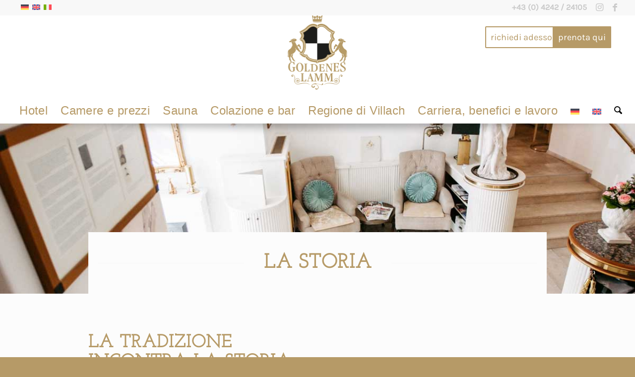

--- FILE ---
content_type: text/html; charset=UTF-8
request_url: https://www.goldeneslamm.at/it/la-nostra-storia/
body_size: 18790
content:
<!DOCTYPE html>
<html lang="it-IT" class="html_stretched responsive av-preloader-disabled  html_header_top html_logo_center html_bottom_nav_header html_menu_right html_custom html_header_sticky html_header_shrinking html_header_topbar_active html_mobile_menu_tablet html_header_searchicon html_content_align_center html_header_unstick_top html_header_stretch html_av-overlay-side html_av-overlay-side-minimal html_av-submenu-clone html_entry_id_4602 av-cookies-no-cookie-consent av-no-preview av-default-lightbox html_text_menu_active av-mobile-menu-switch-default">
<head>
<meta charset="UTF-8" />


<!-- mobile setting -->
<meta name="viewport" content="width=device-width, initial-scale=1">

<!-- Scripts/CSS and wp_head hook -->
<meta name='robots' content='index, follow, max-image-preview:large, max-snippet:-1, max-video-preview:-1' />
	<style>img:is([sizes="auto" i], [sizes^="auto," i]) { contain-intrinsic-size: 3000px 1500px }</style>
	<link rel="alternate" hreflang="de" href="https://www.goldeneslamm.at/geschichte/" />
<link rel="alternate" hreflang="en" href="https://www.goldeneslamm.at/en/our-house-2/" />
<link rel="alternate" hreflang="it" href="https://www.goldeneslamm.at/it/la-nostra-storia/" />
<link rel="alternate" hreflang="x-default" href="https://www.goldeneslamm.at/geschichte/" />

	<!-- This site is optimized with the Yoast SEO plugin v26.2 - https://yoast.com/wordpress/plugins/seo/ -->
	<title>Goldenes Lamm: La tradizione incontra la storia dal 1800</title>
	<meta name="description" content="Vivete la magia del Goldenes Lamm. Una storia dal 1800. Godetevi l&#039;ospitalità con l&#039;anima! Venite a trovarci ora!" />
	<link rel="canonical" href="https://www.goldeneslamm.at/it/la-nostra-storia/" />
	<meta property="og:locale" content="it_IT" />
	<meta property="og:type" content="article" />
	<meta property="og:title" content="Goldenes Lamm: La tradizione incontra la storia dal 1800" />
	<meta property="og:description" content="Vivete la magia del Goldenes Lamm. Una storia dal 1800. Godetevi l&#039;ospitalità con l&#039;anima! Venite a trovarci ora!" />
	<meta property="og:url" content="https://www.goldeneslamm.at/it/la-nostra-storia/" />
	<meta property="og:site_name" content="Goldenes Lamm" />
	<meta property="article:modified_time" content="2025-02-19T09:02:05+00:00" />
	<meta name="twitter:card" content="summary_large_image" />
	<meta name="twitter:label1" content="Tempo di lettura stimato" />
	<meta name="twitter:data1" content="5 minuti" />
	<script type="application/ld+json" class="yoast-schema-graph">{"@context":"https://schema.org","@graph":[{"@type":"WebPage","@id":"https://www.goldeneslamm.at/it/la-nostra-storia/","url":"https://www.goldeneslamm.at/it/la-nostra-storia/","name":"Goldenes Lamm: La tradizione incontra la storia dal 1800","isPartOf":{"@id":"https://www.goldeneslamm.at/it/#website"},"datePublished":"2024-01-26T09:02:58+00:00","dateModified":"2025-02-19T09:02:05+00:00","description":"Vivete la magia del Goldenes Lamm. Una storia dal 1800. Godetevi l'ospitalità con l'anima! Venite a trovarci ora!","breadcrumb":{"@id":"https://www.goldeneslamm.at/it/la-nostra-storia/#breadcrumb"},"inLanguage":"it-IT","potentialAction":[{"@type":"ReadAction","target":["https://www.goldeneslamm.at/it/la-nostra-storia/"]}]},{"@type":"BreadcrumbList","@id":"https://www.goldeneslamm.at/it/la-nostra-storia/#breadcrumb","itemListElement":[{"@type":"ListItem","position":1,"name":"Startseite","item":"https://www.goldeneslamm.at/it/"},{"@type":"ListItem","position":2,"name":"La nostra storia"}]},{"@type":"WebSite","@id":"https://www.goldeneslamm.at/it/#website","url":"https://www.goldeneslamm.at/it/","name":"Goldenes Lamm","description":"Boutique Hotel","potentialAction":[{"@type":"SearchAction","target":{"@type":"EntryPoint","urlTemplate":"https://www.goldeneslamm.at/it/?s={search_term_string}"},"query-input":{"@type":"PropertyValueSpecification","valueRequired":true,"valueName":"search_term_string"}}],"inLanguage":"it-IT"}]}</script>
	<!-- / Yoast SEO plugin. -->


<link rel="alternate" type="application/rss+xml" title="Goldenes Lamm &raquo; Feed" href="https://www.goldeneslamm.at/it/feed/" />
<link rel="alternate" type="application/rss+xml" title="Goldenes Lamm &raquo; Feed dei commenti" href="https://www.goldeneslamm.at/it/comments/feed/" />
<link data-minify="1" rel='stylesheet' id='avia-grid-css' href='https://www.goldeneslamm.at/wp-content/cache/min/1/wp-content/themes/enfold/css/grid.css?ver=1767800893' type='text/css' media='all' />
<link data-minify="1" rel='stylesheet' id='avia-base-css' href='https://www.goldeneslamm.at/wp-content/cache/min/1/wp-content/themes/enfold/css/base.css?ver=1767800893' type='text/css' media='all' />
<link data-minify="1" rel='stylesheet' id='avia-layout-css' href='https://www.goldeneslamm.at/wp-content/cache/min/1/wp-content/themes/enfold/css/layout.css?ver=1767800893' type='text/css' media='all' />
<link data-minify="1" rel='stylesheet' id='avia-module-blog-css' href='https://www.goldeneslamm.at/wp-content/cache/min/1/wp-content/themes/enfold/config-templatebuilder/avia-shortcodes/blog/blog.css?ver=1767800893' type='text/css' media='all' />
<link data-minify="1" rel='stylesheet' id='avia-module-postslider-css' href='https://www.goldeneslamm.at/wp-content/cache/min/1/wp-content/themes/enfold/config-templatebuilder/avia-shortcodes/postslider/postslider.css?ver=1767800893' type='text/css' media='all' />
<link data-minify="1" rel='stylesheet' id='avia-module-button-css' href='https://www.goldeneslamm.at/wp-content/cache/min/1/wp-content/themes/enfold/config-templatebuilder/avia-shortcodes/buttons/buttons.css?ver=1767800893' type='text/css' media='all' />
<link data-minify="1" rel='stylesheet' id='avia-module-buttonrow-css' href='https://www.goldeneslamm.at/wp-content/cache/min/1/wp-content/themes/enfold/config-templatebuilder/avia-shortcodes/buttonrow/buttonrow.css?ver=1767800893' type='text/css' media='all' />
<link data-minify="1" rel='stylesheet' id='avia-module-button-fullwidth-css' href='https://www.goldeneslamm.at/wp-content/cache/min/1/wp-content/themes/enfold/config-templatebuilder/avia-shortcodes/buttons_fullwidth/buttons_fullwidth.css?ver=1767800893' type='text/css' media='all' />
<link data-minify="1" rel='stylesheet' id='avia-module-comments-css' href='https://www.goldeneslamm.at/wp-content/cache/min/1/wp-content/themes/enfold/config-templatebuilder/avia-shortcodes/comments/comments.css?ver=1767800893' type='text/css' media='all' />
<link data-minify="1" rel='stylesheet' id='avia-module-contact-css' href='https://www.goldeneslamm.at/wp-content/cache/min/1/wp-content/themes/enfold/config-templatebuilder/avia-shortcodes/contact/contact.css?ver=1767800893' type='text/css' media='all' />
<link data-minify="1" rel='stylesheet' id='avia-module-slideshow-css' href='https://www.goldeneslamm.at/wp-content/cache/min/1/wp-content/themes/enfold/config-templatebuilder/avia-shortcodes/slideshow/slideshow.css?ver=1767800893' type='text/css' media='all' />
<link data-minify="1" rel='stylesheet' id='avia-module-gallery-css' href='https://www.goldeneslamm.at/wp-content/cache/min/1/wp-content/themes/enfold/config-templatebuilder/avia-shortcodes/gallery/gallery.css?ver=1767800893' type='text/css' media='all' />
<link data-minify="1" rel='stylesheet' id='avia-module-gallery-hor-css' href='https://www.goldeneslamm.at/wp-content/cache/min/1/wp-content/themes/enfold/config-templatebuilder/avia-shortcodes/gallery_horizontal/gallery_horizontal.css?ver=1767800893' type='text/css' media='all' />
<link data-minify="1" rel='stylesheet' id='avia-module-maps-css' href='https://www.goldeneslamm.at/wp-content/cache/min/1/wp-content/themes/enfold/config-templatebuilder/avia-shortcodes/google_maps/google_maps.css?ver=1767800893' type='text/css' media='all' />
<link data-minify="1" rel='stylesheet' id='avia-module-gridrow-css' href='https://www.goldeneslamm.at/wp-content/cache/min/1/wp-content/themes/enfold/config-templatebuilder/avia-shortcodes/grid_row/grid_row.css?ver=1767800893' type='text/css' media='all' />
<link data-minify="1" rel='stylesheet' id='avia-module-heading-css' href='https://www.goldeneslamm.at/wp-content/cache/min/1/wp-content/themes/enfold/config-templatebuilder/avia-shortcodes/heading/heading.css?ver=1767800893' type='text/css' media='all' />
<link data-minify="1" rel='stylesheet' id='avia-module-rotator-css' href='https://www.goldeneslamm.at/wp-content/cache/min/1/wp-content/themes/enfold/config-templatebuilder/avia-shortcodes/headline_rotator/headline_rotator.css?ver=1767800893' type='text/css' media='all' />
<link data-minify="1" rel='stylesheet' id='avia-module-hr-css' href='https://www.goldeneslamm.at/wp-content/cache/min/1/wp-content/themes/enfold/config-templatebuilder/avia-shortcodes/hr/hr.css?ver=1767800893' type='text/css' media='all' />
<link data-minify="1" rel='stylesheet' id='avia-module-icon-circles-css' href='https://www.goldeneslamm.at/wp-content/cache/min/1/wp-content/themes/enfold/config-templatebuilder/avia-shortcodes/icon_circles/icon_circles.css?ver=1767800893' type='text/css' media='all' />
<link data-minify="1" rel='stylesheet' id='avia-module-icon-css' href='https://www.goldeneslamm.at/wp-content/cache/min/1/wp-content/themes/enfold/config-templatebuilder/avia-shortcodes/icon/icon.css?ver=1767800893' type='text/css' media='all' />
<link data-minify="1" rel='stylesheet' id='avia-module-iconbox-css' href='https://www.goldeneslamm.at/wp-content/cache/min/1/wp-content/themes/enfold/config-templatebuilder/avia-shortcodes/iconbox/iconbox.css?ver=1767800893' type='text/css' media='all' />
<link data-minify="1" rel='stylesheet' id='avia-module-iconlist-css' href='https://www.goldeneslamm.at/wp-content/cache/min/1/wp-content/themes/enfold/config-templatebuilder/avia-shortcodes/iconlist/iconlist.css?ver=1767800893' type='text/css' media='all' />
<link data-minify="1" rel='stylesheet' id='avia-module-image-css' href='https://www.goldeneslamm.at/wp-content/cache/min/1/wp-content/themes/enfold/config-templatebuilder/avia-shortcodes/image/image.css?ver=1767800893' type='text/css' media='all' />
<link data-minify="1" rel='stylesheet' id='avia-module-masonry-css' href='https://www.goldeneslamm.at/wp-content/cache/min/1/wp-content/themes/enfold/config-templatebuilder/avia-shortcodes/masonry_entries/masonry_entries.css?ver=1767800893' type='text/css' media='all' />
<link data-minify="1" rel='stylesheet' id='avia-siteloader-css' href='https://www.goldeneslamm.at/wp-content/cache/min/1/wp-content/themes/enfold/css/avia-snippet-site-preloader.css?ver=1767800893' type='text/css' media='all' />
<link data-minify="1" rel='stylesheet' id='avia-module-numbers-css' href='https://www.goldeneslamm.at/wp-content/cache/min/1/wp-content/themes/enfold/config-templatebuilder/avia-shortcodes/numbers/numbers.css?ver=1767800893' type='text/css' media='all' />
<link data-minify="1" rel='stylesheet' id='avia-module-portfolio-css' href='https://www.goldeneslamm.at/wp-content/cache/min/1/wp-content/themes/enfold/config-templatebuilder/avia-shortcodes/portfolio/portfolio.css?ver=1767800893' type='text/css' media='all' />
<link data-minify="1" rel='stylesheet' id='avia-module-slideshow-accordion-css' href='https://www.goldeneslamm.at/wp-content/cache/min/1/wp-content/themes/enfold/config-templatebuilder/avia-shortcodes/slideshow_accordion/slideshow_accordion.css?ver=1767800893' type='text/css' media='all' />
<link data-minify="1" rel='stylesheet' id='avia-module-social-css' href='https://www.goldeneslamm.at/wp-content/cache/min/1/wp-content/themes/enfold/config-templatebuilder/avia-shortcodes/social_share/social_share.css?ver=1767800893' type='text/css' media='all' />
<link data-minify="1" rel='stylesheet' id='avia-module-tabs-css' href='https://www.goldeneslamm.at/wp-content/cache/min/1/wp-content/themes/enfold/config-templatebuilder/avia-shortcodes/tabs/tabs.css?ver=1767800893' type='text/css' media='all' />
<link data-minify="1" rel='stylesheet' id='avia-module-video-css' href='https://www.goldeneslamm.at/wp-content/cache/min/1/wp-content/themes/enfold/config-templatebuilder/avia-shortcodes/video/video.css?ver=1767800893' type='text/css' media='all' />
<style id='wp-emoji-styles-inline-css' type='text/css'>

	img.wp-smiley, img.emoji {
		display: inline !important;
		border: none !important;
		box-shadow: none !important;
		height: 1em !important;
		width: 1em !important;
		margin: 0 0.07em !important;
		vertical-align: -0.1em !important;
		background: none !important;
		padding: 0 !important;
	}
</style>
<link rel='stylesheet' id='wp-block-library-css' href='https://www.goldeneslamm.at/wp-includes/css/dist/block-library/style.min.css?ver=6.8.3' type='text/css' media='all' />
<style id='global-styles-inline-css' type='text/css'>
:root{--wp--preset--aspect-ratio--square: 1;--wp--preset--aspect-ratio--4-3: 4/3;--wp--preset--aspect-ratio--3-4: 3/4;--wp--preset--aspect-ratio--3-2: 3/2;--wp--preset--aspect-ratio--2-3: 2/3;--wp--preset--aspect-ratio--16-9: 16/9;--wp--preset--aspect-ratio--9-16: 9/16;--wp--preset--color--black: #000000;--wp--preset--color--cyan-bluish-gray: #abb8c3;--wp--preset--color--white: #ffffff;--wp--preset--color--pale-pink: #f78da7;--wp--preset--color--vivid-red: #cf2e2e;--wp--preset--color--luminous-vivid-orange: #ff6900;--wp--preset--color--luminous-vivid-amber: #fcb900;--wp--preset--color--light-green-cyan: #7bdcb5;--wp--preset--color--vivid-green-cyan: #00d084;--wp--preset--color--pale-cyan-blue: #8ed1fc;--wp--preset--color--vivid-cyan-blue: #0693e3;--wp--preset--color--vivid-purple: #9b51e0;--wp--preset--color--metallic-red: #b02b2c;--wp--preset--color--maximum-yellow-red: #edae44;--wp--preset--color--yellow-sun: #eeee22;--wp--preset--color--palm-leaf: #83a846;--wp--preset--color--aero: #7bb0e7;--wp--preset--color--old-lavender: #745f7e;--wp--preset--color--steel-teal: #5f8789;--wp--preset--color--raspberry-pink: #d65799;--wp--preset--color--medium-turquoise: #4ecac2;--wp--preset--gradient--vivid-cyan-blue-to-vivid-purple: linear-gradient(135deg,rgba(6,147,227,1) 0%,rgb(155,81,224) 100%);--wp--preset--gradient--light-green-cyan-to-vivid-green-cyan: linear-gradient(135deg,rgb(122,220,180) 0%,rgb(0,208,130) 100%);--wp--preset--gradient--luminous-vivid-amber-to-luminous-vivid-orange: linear-gradient(135deg,rgba(252,185,0,1) 0%,rgba(255,105,0,1) 100%);--wp--preset--gradient--luminous-vivid-orange-to-vivid-red: linear-gradient(135deg,rgba(255,105,0,1) 0%,rgb(207,46,46) 100%);--wp--preset--gradient--very-light-gray-to-cyan-bluish-gray: linear-gradient(135deg,rgb(238,238,238) 0%,rgb(169,184,195) 100%);--wp--preset--gradient--cool-to-warm-spectrum: linear-gradient(135deg,rgb(74,234,220) 0%,rgb(151,120,209) 20%,rgb(207,42,186) 40%,rgb(238,44,130) 60%,rgb(251,105,98) 80%,rgb(254,248,76) 100%);--wp--preset--gradient--blush-light-purple: linear-gradient(135deg,rgb(255,206,236) 0%,rgb(152,150,240) 100%);--wp--preset--gradient--blush-bordeaux: linear-gradient(135deg,rgb(254,205,165) 0%,rgb(254,45,45) 50%,rgb(107,0,62) 100%);--wp--preset--gradient--luminous-dusk: linear-gradient(135deg,rgb(255,203,112) 0%,rgb(199,81,192) 50%,rgb(65,88,208) 100%);--wp--preset--gradient--pale-ocean: linear-gradient(135deg,rgb(255,245,203) 0%,rgb(182,227,212) 50%,rgb(51,167,181) 100%);--wp--preset--gradient--electric-grass: linear-gradient(135deg,rgb(202,248,128) 0%,rgb(113,206,126) 100%);--wp--preset--gradient--midnight: linear-gradient(135deg,rgb(2,3,129) 0%,rgb(40,116,252) 100%);--wp--preset--font-size--small: 1rem;--wp--preset--font-size--medium: 1.125rem;--wp--preset--font-size--large: 1.75rem;--wp--preset--font-size--x-large: clamp(1.75rem, 3vw, 2.25rem);--wp--preset--spacing--20: 0.44rem;--wp--preset--spacing--30: 0.67rem;--wp--preset--spacing--40: 1rem;--wp--preset--spacing--50: 1.5rem;--wp--preset--spacing--60: 2.25rem;--wp--preset--spacing--70: 3.38rem;--wp--preset--spacing--80: 5.06rem;--wp--preset--shadow--natural: 6px 6px 9px rgba(0, 0, 0, 0.2);--wp--preset--shadow--deep: 12px 12px 50px rgba(0, 0, 0, 0.4);--wp--preset--shadow--sharp: 6px 6px 0px rgba(0, 0, 0, 0.2);--wp--preset--shadow--outlined: 6px 6px 0px -3px rgba(255, 255, 255, 1), 6px 6px rgba(0, 0, 0, 1);--wp--preset--shadow--crisp: 6px 6px 0px rgba(0, 0, 0, 1);}:root { --wp--style--global--content-size: 800px;--wp--style--global--wide-size: 1130px; }:where(body) { margin: 0; }.wp-site-blocks > .alignleft { float: left; margin-right: 2em; }.wp-site-blocks > .alignright { float: right; margin-left: 2em; }.wp-site-blocks > .aligncenter { justify-content: center; margin-left: auto; margin-right: auto; }:where(.is-layout-flex){gap: 0.5em;}:where(.is-layout-grid){gap: 0.5em;}.is-layout-flow > .alignleft{float: left;margin-inline-start: 0;margin-inline-end: 2em;}.is-layout-flow > .alignright{float: right;margin-inline-start: 2em;margin-inline-end: 0;}.is-layout-flow > .aligncenter{margin-left: auto !important;margin-right: auto !important;}.is-layout-constrained > .alignleft{float: left;margin-inline-start: 0;margin-inline-end: 2em;}.is-layout-constrained > .alignright{float: right;margin-inline-start: 2em;margin-inline-end: 0;}.is-layout-constrained > .aligncenter{margin-left: auto !important;margin-right: auto !important;}.is-layout-constrained > :where(:not(.alignleft):not(.alignright):not(.alignfull)){max-width: var(--wp--style--global--content-size);margin-left: auto !important;margin-right: auto !important;}.is-layout-constrained > .alignwide{max-width: var(--wp--style--global--wide-size);}body .is-layout-flex{display: flex;}.is-layout-flex{flex-wrap: wrap;align-items: center;}.is-layout-flex > :is(*, div){margin: 0;}body .is-layout-grid{display: grid;}.is-layout-grid > :is(*, div){margin: 0;}body{padding-top: 0px;padding-right: 0px;padding-bottom: 0px;padding-left: 0px;}a:where(:not(.wp-element-button)){text-decoration: underline;}:root :where(.wp-element-button, .wp-block-button__link){background-color: #32373c;border-width: 0;color: #fff;font-family: inherit;font-size: inherit;line-height: inherit;padding: calc(0.667em + 2px) calc(1.333em + 2px);text-decoration: none;}.has-black-color{color: var(--wp--preset--color--black) !important;}.has-cyan-bluish-gray-color{color: var(--wp--preset--color--cyan-bluish-gray) !important;}.has-white-color{color: var(--wp--preset--color--white) !important;}.has-pale-pink-color{color: var(--wp--preset--color--pale-pink) !important;}.has-vivid-red-color{color: var(--wp--preset--color--vivid-red) !important;}.has-luminous-vivid-orange-color{color: var(--wp--preset--color--luminous-vivid-orange) !important;}.has-luminous-vivid-amber-color{color: var(--wp--preset--color--luminous-vivid-amber) !important;}.has-light-green-cyan-color{color: var(--wp--preset--color--light-green-cyan) !important;}.has-vivid-green-cyan-color{color: var(--wp--preset--color--vivid-green-cyan) !important;}.has-pale-cyan-blue-color{color: var(--wp--preset--color--pale-cyan-blue) !important;}.has-vivid-cyan-blue-color{color: var(--wp--preset--color--vivid-cyan-blue) !important;}.has-vivid-purple-color{color: var(--wp--preset--color--vivid-purple) !important;}.has-metallic-red-color{color: var(--wp--preset--color--metallic-red) !important;}.has-maximum-yellow-red-color{color: var(--wp--preset--color--maximum-yellow-red) !important;}.has-yellow-sun-color{color: var(--wp--preset--color--yellow-sun) !important;}.has-palm-leaf-color{color: var(--wp--preset--color--palm-leaf) !important;}.has-aero-color{color: var(--wp--preset--color--aero) !important;}.has-old-lavender-color{color: var(--wp--preset--color--old-lavender) !important;}.has-steel-teal-color{color: var(--wp--preset--color--steel-teal) !important;}.has-raspberry-pink-color{color: var(--wp--preset--color--raspberry-pink) !important;}.has-medium-turquoise-color{color: var(--wp--preset--color--medium-turquoise) !important;}.has-black-background-color{background-color: var(--wp--preset--color--black) !important;}.has-cyan-bluish-gray-background-color{background-color: var(--wp--preset--color--cyan-bluish-gray) !important;}.has-white-background-color{background-color: var(--wp--preset--color--white) !important;}.has-pale-pink-background-color{background-color: var(--wp--preset--color--pale-pink) !important;}.has-vivid-red-background-color{background-color: var(--wp--preset--color--vivid-red) !important;}.has-luminous-vivid-orange-background-color{background-color: var(--wp--preset--color--luminous-vivid-orange) !important;}.has-luminous-vivid-amber-background-color{background-color: var(--wp--preset--color--luminous-vivid-amber) !important;}.has-light-green-cyan-background-color{background-color: var(--wp--preset--color--light-green-cyan) !important;}.has-vivid-green-cyan-background-color{background-color: var(--wp--preset--color--vivid-green-cyan) !important;}.has-pale-cyan-blue-background-color{background-color: var(--wp--preset--color--pale-cyan-blue) !important;}.has-vivid-cyan-blue-background-color{background-color: var(--wp--preset--color--vivid-cyan-blue) !important;}.has-vivid-purple-background-color{background-color: var(--wp--preset--color--vivid-purple) !important;}.has-metallic-red-background-color{background-color: var(--wp--preset--color--metallic-red) !important;}.has-maximum-yellow-red-background-color{background-color: var(--wp--preset--color--maximum-yellow-red) !important;}.has-yellow-sun-background-color{background-color: var(--wp--preset--color--yellow-sun) !important;}.has-palm-leaf-background-color{background-color: var(--wp--preset--color--palm-leaf) !important;}.has-aero-background-color{background-color: var(--wp--preset--color--aero) !important;}.has-old-lavender-background-color{background-color: var(--wp--preset--color--old-lavender) !important;}.has-steel-teal-background-color{background-color: var(--wp--preset--color--steel-teal) !important;}.has-raspberry-pink-background-color{background-color: var(--wp--preset--color--raspberry-pink) !important;}.has-medium-turquoise-background-color{background-color: var(--wp--preset--color--medium-turquoise) !important;}.has-black-border-color{border-color: var(--wp--preset--color--black) !important;}.has-cyan-bluish-gray-border-color{border-color: var(--wp--preset--color--cyan-bluish-gray) !important;}.has-white-border-color{border-color: var(--wp--preset--color--white) !important;}.has-pale-pink-border-color{border-color: var(--wp--preset--color--pale-pink) !important;}.has-vivid-red-border-color{border-color: var(--wp--preset--color--vivid-red) !important;}.has-luminous-vivid-orange-border-color{border-color: var(--wp--preset--color--luminous-vivid-orange) !important;}.has-luminous-vivid-amber-border-color{border-color: var(--wp--preset--color--luminous-vivid-amber) !important;}.has-light-green-cyan-border-color{border-color: var(--wp--preset--color--light-green-cyan) !important;}.has-vivid-green-cyan-border-color{border-color: var(--wp--preset--color--vivid-green-cyan) !important;}.has-pale-cyan-blue-border-color{border-color: var(--wp--preset--color--pale-cyan-blue) !important;}.has-vivid-cyan-blue-border-color{border-color: var(--wp--preset--color--vivid-cyan-blue) !important;}.has-vivid-purple-border-color{border-color: var(--wp--preset--color--vivid-purple) !important;}.has-metallic-red-border-color{border-color: var(--wp--preset--color--metallic-red) !important;}.has-maximum-yellow-red-border-color{border-color: var(--wp--preset--color--maximum-yellow-red) !important;}.has-yellow-sun-border-color{border-color: var(--wp--preset--color--yellow-sun) !important;}.has-palm-leaf-border-color{border-color: var(--wp--preset--color--palm-leaf) !important;}.has-aero-border-color{border-color: var(--wp--preset--color--aero) !important;}.has-old-lavender-border-color{border-color: var(--wp--preset--color--old-lavender) !important;}.has-steel-teal-border-color{border-color: var(--wp--preset--color--steel-teal) !important;}.has-raspberry-pink-border-color{border-color: var(--wp--preset--color--raspberry-pink) !important;}.has-medium-turquoise-border-color{border-color: var(--wp--preset--color--medium-turquoise) !important;}.has-vivid-cyan-blue-to-vivid-purple-gradient-background{background: var(--wp--preset--gradient--vivid-cyan-blue-to-vivid-purple) !important;}.has-light-green-cyan-to-vivid-green-cyan-gradient-background{background: var(--wp--preset--gradient--light-green-cyan-to-vivid-green-cyan) !important;}.has-luminous-vivid-amber-to-luminous-vivid-orange-gradient-background{background: var(--wp--preset--gradient--luminous-vivid-amber-to-luminous-vivid-orange) !important;}.has-luminous-vivid-orange-to-vivid-red-gradient-background{background: var(--wp--preset--gradient--luminous-vivid-orange-to-vivid-red) !important;}.has-very-light-gray-to-cyan-bluish-gray-gradient-background{background: var(--wp--preset--gradient--very-light-gray-to-cyan-bluish-gray) !important;}.has-cool-to-warm-spectrum-gradient-background{background: var(--wp--preset--gradient--cool-to-warm-spectrum) !important;}.has-blush-light-purple-gradient-background{background: var(--wp--preset--gradient--blush-light-purple) !important;}.has-blush-bordeaux-gradient-background{background: var(--wp--preset--gradient--blush-bordeaux) !important;}.has-luminous-dusk-gradient-background{background: var(--wp--preset--gradient--luminous-dusk) !important;}.has-pale-ocean-gradient-background{background: var(--wp--preset--gradient--pale-ocean) !important;}.has-electric-grass-gradient-background{background: var(--wp--preset--gradient--electric-grass) !important;}.has-midnight-gradient-background{background: var(--wp--preset--gradient--midnight) !important;}.has-small-font-size{font-size: var(--wp--preset--font-size--small) !important;}.has-medium-font-size{font-size: var(--wp--preset--font-size--medium) !important;}.has-large-font-size{font-size: var(--wp--preset--font-size--large) !important;}.has-x-large-font-size{font-size: var(--wp--preset--font-size--x-large) !important;}
:where(.wp-block-post-template.is-layout-flex){gap: 1.25em;}:where(.wp-block-post-template.is-layout-grid){gap: 1.25em;}
:where(.wp-block-columns.is-layout-flex){gap: 2em;}:where(.wp-block-columns.is-layout-grid){gap: 2em;}
:root :where(.wp-block-pullquote){font-size: 1.5em;line-height: 1.6;}
</style>
<link rel='stylesheet' id='wpml-legacy-dropdown-0-css' href='https://www.goldeneslamm.at/wp-content/plugins/sitepress-multilingual-cms/templates/language-switchers/legacy-dropdown/style.min.css?ver=1' type='text/css' media='all' />
<style id='wpml-legacy-dropdown-0-inline-css' type='text/css'>
.wpml-ls-statics-shortcode_actions, .wpml-ls-statics-shortcode_actions .wpml-ls-sub-menu, .wpml-ls-statics-shortcode_actions a {border-color:#EEEEEE;}.wpml-ls-statics-shortcode_actions a, .wpml-ls-statics-shortcode_actions .wpml-ls-sub-menu a, .wpml-ls-statics-shortcode_actions .wpml-ls-sub-menu a:link, .wpml-ls-statics-shortcode_actions li:not(.wpml-ls-current-language) .wpml-ls-link, .wpml-ls-statics-shortcode_actions li:not(.wpml-ls-current-language) .wpml-ls-link:link {color:#444444;background-color:#ffffff;}.wpml-ls-statics-shortcode_actions .wpml-ls-sub-menu a:hover,.wpml-ls-statics-shortcode_actions .wpml-ls-sub-menu a:focus, .wpml-ls-statics-shortcode_actions .wpml-ls-sub-menu a:link:hover, .wpml-ls-statics-shortcode_actions .wpml-ls-sub-menu a:link:focus {color:#000000;background-color:#eeeeee;}.wpml-ls-statics-shortcode_actions .wpml-ls-current-language > a {color:#444444;background-color:#ffffff;}.wpml-ls-statics-shortcode_actions .wpml-ls-current-language:hover>a, .wpml-ls-statics-shortcode_actions .wpml-ls-current-language>a:focus {color:#000000;background-color:#eeeeee;}
</style>
<link rel='stylesheet' id='wpml-legacy-horizontal-list-0-css' href='https://www.goldeneslamm.at/wp-content/plugins/sitepress-multilingual-cms/templates/language-switchers/legacy-list-horizontal/style.min.css?ver=1' type='text/css' media='all' />
<link rel='stylesheet' id='wpml-legacy-post-translations-0-css' href='https://www.goldeneslamm.at/wp-content/plugins/sitepress-multilingual-cms/templates/language-switchers/legacy-post-translations/style.min.css?ver=1' type='text/css' media='all' />
<link rel='stylesheet' id='wpml-menu-item-0-css' href='https://www.goldeneslamm.at/wp-content/plugins/sitepress-multilingual-cms/templates/language-switchers/menu-item/style.min.css?ver=1' type='text/css' media='all' />
<style id='wpml-menu-item-0-inline-css' type='text/css'>
#lang_sel img, #lang_sel_list img, #lang_sel_footer img { display: inline; }
</style>
<link data-minify="1" rel='stylesheet' id='cms-navigation-style-base-css' href='https://www.goldeneslamm.at/wp-content/cache/min/1/wp-content/plugins/wpml-cms-nav/res/css/cms-navigation-base.css?ver=1767800893' type='text/css' media='screen' />
<link data-minify="1" rel='stylesheet' id='cms-navigation-style-css' href='https://www.goldeneslamm.at/wp-content/cache/min/1/wp-content/plugins/wpml-cms-nav/res/css/cms-navigation.css?ver=1767800893' type='text/css' media='screen' />
<link data-minify="1" rel='stylesheet' id='avia-scs-css' href='https://www.goldeneslamm.at/wp-content/cache/min/1/wp-content/themes/enfold/css/shortcodes.css?ver=1767800893' type='text/css' media='all' />
<link data-minify="1" rel='stylesheet' id='avia-fold-unfold-css' href='https://www.goldeneslamm.at/wp-content/cache/min/1/wp-content/themes/enfold/css/avia-snippet-fold-unfold.css?ver=1767800893' type='text/css' media='all' />
<link rel='stylesheet' id='avia-popup-css-css' href='https://www.goldeneslamm.at/wp-content/themes/enfold/js/aviapopup/magnific-popup.min.css?ver=7.1.2' type='text/css' media='screen' />
<link data-minify="1" rel='stylesheet' id='avia-lightbox-css' href='https://www.goldeneslamm.at/wp-content/cache/min/1/wp-content/themes/enfold/css/avia-snippet-lightbox.css?ver=1767800893' type='text/css' media='screen' />
<link data-minify="1" rel='stylesheet' id='avia-widget-css-css' href='https://www.goldeneslamm.at/wp-content/cache/min/1/wp-content/themes/enfold/css/avia-snippet-widget.css?ver=1767800893' type='text/css' media='screen' />
<link data-minify="1" rel='stylesheet' id='avia-dynamic-css' href='https://www.goldeneslamm.at/wp-content/cache/min/1/wp-content/uploads/dynamic_avia/enfold_child_it.css?ver=1767800893' type='text/css' media='all' />
<link data-minify="1" rel='stylesheet' id='avia-custom-css' href='https://www.goldeneslamm.at/wp-content/cache/min/1/wp-content/themes/enfold/css/custom.css?ver=1767800893' type='text/css' media='all' />
<link data-minify="1" rel='stylesheet' id='avia-style-css' href='https://www.goldeneslamm.at/wp-content/cache/min/1/wp-content/themes/enfold-child/style.css?ver=1767800893' type='text/css' media='all' />
<link data-minify="1" rel='stylesheet' id='avia-wpml-css' href='https://www.goldeneslamm.at/wp-content/cache/min/1/wp-content/themes/enfold/config-wpml/wpml-mod.css?ver=1767800893' type='text/css' media='all' />
<link data-minify="1" rel='stylesheet' id='avia-single-post-4602-css' href='https://www.goldeneslamm.at/wp-content/cache/min/1/wp-content/uploads/dynamic_avia/avia_posts_css/post-4602.css?ver=1767808716' type='text/css' media='all' />
<script type="text/javascript" src="https://www.goldeneslamm.at/wp-includes/js/jquery/jquery.min.js?ver=3.7.1" id="jquery-core-js"></script>
<script type="text/javascript" src="https://www.goldeneslamm.at/wp-includes/js/jquery/jquery-migrate.min.js?ver=3.4.1" id="jquery-migrate-js"></script>
<script type="text/javascript" id="wpml-cookie-js-extra">
/* <![CDATA[ */
var wpml_cookies = {"wp-wpml_current_language":{"value":"it","expires":1,"path":"\/"}};
var wpml_cookies = {"wp-wpml_current_language":{"value":"it","expires":1,"path":"\/"}};
/* ]]> */
</script>
<script data-minify="1" type="text/javascript" src="https://www.goldeneslamm.at/wp-content/cache/min/1/wp-content/plugins/sitepress-multilingual-cms/res/js/cookies/language-cookie.js?ver=1767800893" id="wpml-cookie-js" defer="defer" data-wp-strategy="defer"></script>
<script type="text/javascript" src="https://www.goldeneslamm.at/wp-content/plugins/sitepress-multilingual-cms/templates/language-switchers/legacy-dropdown/script.min.js?ver=1" id="wpml-legacy-dropdown-0-js"></script>
<script data-minify="1" type="text/javascript" src="https://www.goldeneslamm.at/wp-content/cache/min/1/wp-content/themes/enfold/js/avia-js.js?ver=1767800893" id="avia-js-js"></script>
<script data-minify="1" type="text/javascript" src="https://www.goldeneslamm.at/wp-content/cache/min/1/wp-content/themes/enfold/js/avia-compat.js?ver=1767800893" id="avia-compat-js"></script>

<!-- Snippet del tag Google (gtag.js) aggiunto da Site Kit -->
<!-- Snippet Google Analytics aggiunto da Site Kit -->
<script type="text/javascript" src="https://www.googletagmanager.com/gtag/js?id=GT-P8ZT5L25" id="google_gtagjs-js" async></script>
<script type="text/javascript" id="google_gtagjs-js-after">
/* <![CDATA[ */
window.dataLayer = window.dataLayer || [];function gtag(){dataLayer.push(arguments);}
gtag("set","linker",{"domains":["www.goldeneslamm.at"]});
gtag("js", new Date());
gtag("set", "developer_id.dZTNiMT", true);
gtag("config", "GT-P8ZT5L25");
 window._googlesitekit = window._googlesitekit || {}; window._googlesitekit.throttledEvents = []; window._googlesitekit.gtagEvent = (name, data) => { var key = JSON.stringify( { name, data } ); if ( !! window._googlesitekit.throttledEvents[ key ] ) { return; } window._googlesitekit.throttledEvents[ key ] = true; setTimeout( () => { delete window._googlesitekit.throttledEvents[ key ]; }, 5 ); gtag( "event", name, { ...data, event_source: "site-kit" } ); }; 
/* ]]> */
</script>
<script data-minify="1" type="text/javascript" src="https://www.goldeneslamm.at/wp-content/cache/min/1/wp-content/themes/enfold/config-wpml/wpml-mod.js?ver=1767800893" id="avia-wpml-script-js"></script>
<link rel="https://api.w.org/" href="https://www.goldeneslamm.at/it/wp-json/" /><link rel="alternate" title="JSON" type="application/json" href="https://www.goldeneslamm.at/it/wp-json/wp/v2/pages/4602" /><link rel="EditURI" type="application/rsd+xml" title="RSD" href="https://www.goldeneslamm.at/xmlrpc.php?rsd" />
<meta name="generator" content="WordPress 6.8.3" />
<link rel='shortlink' href='https://www.goldeneslamm.at/it/?p=4602' />
<link rel="alternate" title="oEmbed (JSON)" type="application/json+oembed" href="https://www.goldeneslamm.at/it/wp-json/oembed/1.0/embed?url=https%3A%2F%2Fwww.goldeneslamm.at%2Fit%2Fla-nostra-storia%2F" />
<link rel="alternate" title="oEmbed (XML)" type="text/xml+oembed" href="https://www.goldeneslamm.at/it/wp-json/oembed/1.0/embed?url=https%3A%2F%2Fwww.goldeneslamm.at%2Fit%2Fla-nostra-storia%2F&#038;format=xml" />
<meta name="generator" content="WPML ver:4.7.6 stt:1,3,27;" />
<meta name="generator" content="Site Kit by Google 1.164.0" />

<!--[if lt IE 9]><script src="https://www.goldeneslamm.at/wp-content/themes/enfold/js/html5shiv.js"></script><![endif]--><link rel="profile" href="https://gmpg.org/xfn/11" />
<link rel="alternate" type="application/rss+xml" title="Goldenes Lamm RSS2 Feed" href="https://www.goldeneslamm.at/it/feed/" />
<link rel="pingback" href="https://www.goldeneslamm.at/xmlrpc.php" />

<style type='text/css' media='screen'>
 #top #header_main > .container, #top #header_main > .container .main_menu  .av-main-nav > li > a, #top #header_main #menu-item-shop .cart_dropdown_link{ height:150px; line-height: 150px; }
 .html_top_nav_header .av-logo-container{ height:150px;  }
 .html_header_top.html_header_sticky #top #wrap_all #main{ padding-top:232px; } 
</style>
<link rel="icon" href="https://www.goldeneslamm.at/wp-content/uploads/2023/03/Wappen-36x36.png" sizes="32x32" />
<link rel="icon" href="https://www.goldeneslamm.at/wp-content/uploads/2023/03/Wappen.png" sizes="192x192" />
<link rel="apple-touch-icon" href="https://www.goldeneslamm.at/wp-content/uploads/2023/03/Wappen-180x180.png" />
<meta name="msapplication-TileImage" content="https://www.goldeneslamm.at/wp-content/uploads/2023/03/Wappen.png" />
		<style type="text/css" id="wp-custom-css">
			@media only screen and (max-width: 1024px) {
.av-masonry-col-3 .av-masonry-entry {
    width: 100% !important;
}}
html body#top #main #new-home-hero .new-home-hero-text
{
    padding: 40px;
}		</style>
		<style type="text/css">
		@font-face {font-family: 'entypo-fontello-enfold'; font-weight: normal; font-style: normal; font-display: auto;
		src: url('https://www.goldeneslamm.at/wp-content/themes/enfold/config-templatebuilder/avia-template-builder/assets/fonts/entypo-fontello-enfold/entypo-fontello-enfold.woff2') format('woff2'),
		url('https://www.goldeneslamm.at/wp-content/themes/enfold/config-templatebuilder/avia-template-builder/assets/fonts/entypo-fontello-enfold/entypo-fontello-enfold.woff') format('woff'),
		url('https://www.goldeneslamm.at/wp-content/themes/enfold/config-templatebuilder/avia-template-builder/assets/fonts/entypo-fontello-enfold/entypo-fontello-enfold.ttf') format('truetype'),
		url('https://www.goldeneslamm.at/wp-content/themes/enfold/config-templatebuilder/avia-template-builder/assets/fonts/entypo-fontello-enfold/entypo-fontello-enfold.svg#entypo-fontello-enfold') format('svg'),
		url('https://www.goldeneslamm.at/wp-content/themes/enfold/config-templatebuilder/avia-template-builder/assets/fonts/entypo-fontello-enfold/entypo-fontello-enfold.eot'),
		url('https://www.goldeneslamm.at/wp-content/themes/enfold/config-templatebuilder/avia-template-builder/assets/fonts/entypo-fontello-enfold/entypo-fontello-enfold.eot?#iefix') format('embedded-opentype');
		}

		#top .avia-font-entypo-fontello-enfold, body .avia-font-entypo-fontello-enfold, html body [data-av_iconfont='entypo-fontello-enfold']:before{ font-family: 'entypo-fontello-enfold'; }
		
		@font-face {font-family: 'entypo-fontello'; font-weight: normal; font-style: normal; font-display: auto;
		src: url('https://www.goldeneslamm.at/wp-content/themes/enfold/config-templatebuilder/avia-template-builder/assets/fonts/entypo-fontello/entypo-fontello.woff2') format('woff2'),
		url('https://www.goldeneslamm.at/wp-content/themes/enfold/config-templatebuilder/avia-template-builder/assets/fonts/entypo-fontello/entypo-fontello.woff') format('woff'),
		url('https://www.goldeneslamm.at/wp-content/themes/enfold/config-templatebuilder/avia-template-builder/assets/fonts/entypo-fontello/entypo-fontello.ttf') format('truetype'),
		url('https://www.goldeneslamm.at/wp-content/themes/enfold/config-templatebuilder/avia-template-builder/assets/fonts/entypo-fontello/entypo-fontello.svg#entypo-fontello') format('svg'),
		url('https://www.goldeneslamm.at/wp-content/themes/enfold/config-templatebuilder/avia-template-builder/assets/fonts/entypo-fontello/entypo-fontello.eot'),
		url('https://www.goldeneslamm.at/wp-content/themes/enfold/config-templatebuilder/avia-template-builder/assets/fonts/entypo-fontello/entypo-fontello.eot?#iefix') format('embedded-opentype');
		}

		#top .avia-font-entypo-fontello, body .avia-font-entypo-fontello, html body [data-av_iconfont='entypo-fontello']:before{ font-family: 'entypo-fontello'; }
		</style>

<!--
Debugging Info for Theme support: 

Theme: Enfold
Version: 7.1.2
Installed: enfold
AviaFramework Version: 5.6
AviaBuilder Version: 6.0
aviaElementManager Version: 1.0.1
- - - - - - - - - - -
ChildTheme: Enfold Child
ChildTheme Version: 1.0
ChildTheme Installed: enfold

- - - - - - - - - - -
ML:4096-PU:161-PLA:26
WP:6.8.3
Compress: CSS:disabled - JS:disabled
Updates: disabled
PLAu:25
--><noscript><style id="rocket-lazyload-nojs-css">.rll-youtube-player, [data-lazy-src]{display:none !important;}</style></noscript>
<meta name="generator" content="WP Rocket 3.20.0.2" data-wpr-features="wpr_minify_js wpr_lazyload_images wpr_image_dimensions wpr_minify_css wpr_desktop" /></head>

<body id="top" class="wp-singular page-template-default page page-id-4602 wp-theme-enfold wp-child-theme-enfold-child stretched rtl_columns av-curtain-numeric josefin-slab-v26-latin-custom josefin-slab-v26-latin karla-v31-latin-latin-ext-custom karla-v31-latin-latin-ext  post-type-page translation_priority-opzionale avia-responsive-images-support" itemscope="itemscope" itemtype="https://schema.org/WebPage" >

	
	<div id='wrap_all'>

	
<header id='header' class='all_colors header_color light_bg_color  av_header_top av_logo_center av_bottom_nav_header av_menu_right av_custom av_header_sticky av_header_shrinking av_header_stretch av_mobile_menu_tablet av_header_searchicon av_header_unstick_top av_header_border_disabled' aria-label="Header" data-av_shrink_factor='50' role="banner" itemscope="itemscope" itemtype="https://schema.org/WPHeader" >

		<div id='header_meta' class='container_wrap container_wrap_meta  av_icon_active_right av_extra_header_active av_secondary_left av_phone_active_right av_entry_id_4602'>

			      <div class='container'>
			      <ul class='noLightbox social_bookmarks icon_count_2'><li class='social_bookmarks_instagram av-social-link-instagram social_icon_1 avia_social_iconfont'><a  target="_blank" aria-label="Collegamento a Instagram" href='https://www.instagram.com/hotelgoldeneslamm/' data-av_icon='' data-av_iconfont='entypo-fontello' title="Collegamento a Instagram" desc="Collegamento a Instagram" title='Collegamento a Instagram'><span class='avia_hidden_link_text'>Collegamento a Instagram</span></a></li><li class='social_bookmarks_facebook av-social-link-facebook social_icon_2 avia_social_iconfont'><a  target="_blank" aria-label="Collegamento a Facebook" href='https://www.facebook.com/hotelgoldeneslamm/' data-av_icon='' data-av_iconfont='entypo-fontello' title="Collegamento a Facebook" desc="Collegamento a Facebook" title='Collegamento a Facebook'><span class='avia_hidden_link_text'>Collegamento a Facebook</span></a></li></ul><nav class='sub_menu'  role="navigation" itemscope="itemscope" itemtype="https://schema.org/SiteNavigationElement" ><ul class='avia_wpml_language_switch avia_wpml_language_switch_extra'><li class='language_de '><a href='https://www.goldeneslamm.at/geschichte/'>	<span class='language_flag'><img width="18" height="12" title='Deutsch' src="data:image/svg+xml,%3Csvg%20xmlns='http://www.w3.org/2000/svg'%20viewBox='0%200%2018%2012'%3E%3C/svg%3E" alt='Deutsch' data-lazy-src="https://www.goldeneslamm.at/wp-content/plugins/sitepress-multilingual-cms/res/flags/de.svg" /><noscript><img width="18" height="12" title='Deutsch' src='https://www.goldeneslamm.at/wp-content/plugins/sitepress-multilingual-cms/res/flags/de.svg' alt='Deutsch' /></noscript></span>	<span class='language_native'>Deutsch</span>	<span class='language_translated'>Tedesco</span>	<span class='language_code'>de</span></a></li><li class='language_en '><a href='https://www.goldeneslamm.at/en/our-house-2/'>	<span class='language_flag'><img width="18" height="12" title='English' src="data:image/svg+xml,%3Csvg%20xmlns='http://www.w3.org/2000/svg'%20viewBox='0%200%2018%2012'%3E%3C/svg%3E" alt='English' data-lazy-src="https://www.goldeneslamm.at/wp-content/plugins/sitepress-multilingual-cms/res/flags/en.svg" /><noscript><img width="18" height="12" title='English' src='https://www.goldeneslamm.at/wp-content/plugins/sitepress-multilingual-cms/res/flags/en.svg' alt='English' /></noscript></span>	<span class='language_native'>English</span>	<span class='language_translated'>Inglese</span>	<span class='language_code'>en</span></a></li><li class='language_it avia_current_lang'><a href='https://www.goldeneslamm.at/it/la-nostra-storia/'>	<span class='language_flag'><img width="18" height="12" title='Italiano' src="data:image/svg+xml,%3Csvg%20xmlns='http://www.w3.org/2000/svg'%20viewBox='0%200%2018%2012'%3E%3C/svg%3E" alt='Italiano' data-lazy-src="https://www.goldeneslamm.at/wp-content/plugins/sitepress-multilingual-cms/res/flags/it.svg" /><noscript><img width="18" height="12" title='Italiano' src='https://www.goldeneslamm.at/wp-content/plugins/sitepress-multilingual-cms/res/flags/it.svg' alt='Italiano' /></noscript></span>	<span class='language_native'>Italiano</span>	<span class='language_translated'>Italiano</span>	<span class='language_code'>it</span></a></li></ul></nav><div class='phone-info '><div><a href="tel:+43424224105">+43 (0) 4242 / 24105</a></div></div>			      </div>
		</div>

		<div  id='header_main' class='container_wrap container_wrap_logo'>

        <div id="custom_html-5" class="widget_text widget clearfix widget_custom_html"><div class="textwidget custom-html-widget"><div class="buttons-container-header">
<div role="menuitem" id="menu-item-2853" class="menu-item menu-item-type-post_type menu-item-object-page av-menu-button av-menu-button-bordered menu-item-top-level menu-item-top-level-7"><a href="/it/contatto/" itemprop="url" tabindex="0"><span class="avia-bullet"></span><span class="avia-menu-text">richiedi adesso</span><span class="avia-menu-fx"><span class="avia-arrow-wrap"><span class="avia-arrow"></span></span></span></a></div>


<div role="menuitem" id="menu-item-2854" class="menu-item menu-item-type-custom menu-item-object-custom av-menu-button av-menu-button-colored menu-item-top-level menu-item-top-level-8"><a href="https://bookings.goldeneslamm.at/?activeBookingEngine=KBE&amp;propertyCode=S003401&amp;skd-checkin=2023-04-07&amp;skd-checkout=2023-04-14&amp;skd-property-code=S003401" itemprop="url" tabindex="0"><span class="avia-bullet"></span><span class="avia-menu-text">prenota qui</span><span class="avia-menu-fx"><span class="avia-arrow-wrap"><span class="avia-arrow"></span></span></span></a></div>	
</div></div></div><div class='container av-logo-container'><div class='inner-container'><span class='logo avia-standard-logo'><a href='https://www.goldeneslamm.at/it/' class='' aria-label='Wappen' title='Wappen'><img src="data:image/svg+xml,%3Csvg%20xmlns='http://www.w3.org/2000/svg'%20viewBox='0%200%20300%20100'%3E%3C/svg%3E" height="100" width="300" alt='Goldenes Lamm' title='Wappen' data-lazy-src="https://www.goldeneslamm.at/wp-content/uploads/2023/03/Wappen.png" /><noscript><img src="https://www.goldeneslamm.at/wp-content/uploads/2023/03/Wappen.png" height="100" width="300" alt='Goldenes Lamm' title='Wappen' /></noscript></a></span></div></div><div id='header_main_alternate' class='container_wrap'><div class='container'><nav class='main_menu' data-selectname='Seleziona una pagina'  role="navigation" itemscope="itemscope" itemtype="https://schema.org/SiteNavigationElement" ><div class="avia-menu av-main-nav-wrap"><ul role="menu" class="menu av-main-nav" id="avia-menu"><li role="menuitem" id="menu-item-6345" class="menu-item menu-item-type-post_type menu-item-object-page menu-item-home menu-item-has-children menu-item-top-level menu-item-top-level-1"><a href="https://www.goldeneslamm.at/it/" itemprop="url" tabindex="0"><span class="avia-bullet"></span><span class="avia-menu-text">Hotel</span><span class="avia-menu-fx"><span class="avia-arrow-wrap"><span class="avia-arrow"></span></span></span></a>


<ul class="sub-menu">
	<li role="menuitem" id="menu-item-4485" class="menu-item menu-item-type-post_type menu-item-object-page"><a href="https://www.goldeneslamm.at/it/la-nostra-casa/" itemprop="url" tabindex="0"><span class="avia-bullet"></span><span class="avia-menu-text">La nostra casa</span></a></li>
	<li role="menuitem" id="menu-item-4486" class="menu-item menu-item-type-post_type menu-item-object-page"><a href="https://www.goldeneslamm.at/it/sostenibilita/" itemprop="url" tabindex="0"><span class="avia-bullet"></span><span class="avia-menu-text">Sostenibilità</span></a></li>
	<li role="menuitem" id="menu-item-4030" class="menu-item menu-item-type-post_type menu-item-object-page"><a href="https://www.goldeneslamm.at/it/posizione-e-arrivo/" itemprop="url" tabindex="0"><span class="avia-bullet"></span><span class="avia-menu-text">Posizione e arrivo</span></a></li>
	<li role="menuitem" id="menu-item-4031" class="menu-item menu-item-type-post_type menu-item-object-page"><a href="https://www.goldeneslamm.at/it/temi-delle-vacanze/" itemprop="url" tabindex="0"><span class="avia-bullet"></span><span class="avia-menu-text">Temi delle vacanze</span></a></li>
	<li role="menuitem" id="menu-item-4032" class="menu-item menu-item-type-post_type menu-item-object-page"><a href="https://www.goldeneslamm.at/it/incontri-e-discussioni/" itemprop="url" tabindex="0"><span class="avia-bullet"></span><span class="avia-menu-text">Incontri e discussioni</span></a></li>
	<li role="menuitem" id="menu-item-4033" class="menu-item menu-item-type-post_type menu-item-object-page"><a href="https://www.goldeneslamm.at/it/squadra/" itemprop="url" tabindex="0"><span class="avia-bullet"></span><span class="avia-menu-text">Squadra</span></a></li>
</ul>
</li>
<li role="menuitem" id="menu-item-4007" class="menu-item menu-item-type-post_type menu-item-object-page menu-item-top-level menu-item-top-level-2"><a href="https://www.goldeneslamm.at/it/camere-e-prezzi/" itemprop="url" tabindex="0"><span class="avia-bullet"></span><span class="avia-menu-text">Camere e prezzi</span><span class="avia-menu-fx"><span class="avia-arrow-wrap"><span class="avia-arrow"></span></span></span></a></li>
<li role="menuitem" id="menu-item-4011" class="menu-item menu-item-type-post_type menu-item-object-page menu-item-top-level menu-item-top-level-3"><a href="https://www.goldeneslamm.at/it/sauna/" itemprop="url" tabindex="0"><span class="avia-bullet"></span><span class="avia-menu-text">Sauna</span><span class="avia-menu-fx"><span class="avia-arrow-wrap"><span class="avia-arrow"></span></span></span></a></li>
<li role="menuitem" id="menu-item-4010" class="menu-item menu-item-type-post_type menu-item-object-page menu-item-top-level menu-item-top-level-4"><a href="https://www.goldeneslamm.at/it/colazione-e-altro/" itemprop="url" tabindex="0"><span class="avia-bullet"></span><span class="avia-menu-text">Colazione e bar</span><span class="avia-menu-fx"><span class="avia-arrow-wrap"><span class="avia-arrow"></span></span></span></a></li>
<li role="menuitem" id="menu-item-4048" class="menu-item menu-item-type-post_type menu-item-object-page menu-item-top-level menu-item-top-level-5"><a href="https://www.goldeneslamm.at/it/regione-di-villach/" itemprop="url" tabindex="0"><span class="avia-bullet"></span><span class="avia-menu-text">Regione di Villach</span><span class="avia-menu-fx"><span class="avia-arrow-wrap"><span class="avia-arrow"></span></span></span></a></li>
<li role="menuitem" id="menu-item-4008" class="menu-item menu-item-type-post_type menu-item-object-page menu-item-top-level menu-item-top-level-6"><a href="https://www.goldeneslamm.at/it/carriera-benefici-e-lavoro/" itemprop="url" tabindex="0"><span class="avia-bullet"></span><span class="avia-menu-text">Carriera, benefici e lavoro</span><span class="avia-menu-fx"><span class="avia-arrow-wrap"><span class="avia-arrow"></span></span></span></a></li>
<li role="menuitem" id="menu-item-wpml-ls-34-de" class="menu-item-language menu-item wpml-ls-slot-34 wpml-ls-item wpml-ls-item-de wpml-ls-menu-item wpml-ls-first-item menu-item-type-wpml_ls_menu_item menu-item-object-wpml_ls_menu_item menu-item-top-level menu-item-top-level-7"><a title="Passa a " href="https://www.goldeneslamm.at/geschichte/" itemprop="url" tabindex="0"><span class="avia-bullet"></span><span class="avia-menu-text"><img width="18" height="12"
            class="wpml-ls-flag"
            src="data:image/svg+xml,%3Csvg%20xmlns='http://www.w3.org/2000/svg'%20viewBox='0%200%2018%2012'%3E%3C/svg%3E"
            alt="Tedesco"
            
            
    data-lazy-src="https://www.goldeneslamm.at/wp-content/plugins/sitepress-multilingual-cms/res/flags/de.svg" /><noscript><img width="18" height="12"
            class="wpml-ls-flag"
            src="https://www.goldeneslamm.at/wp-content/plugins/sitepress-multilingual-cms/res/flags/de.svg"
            alt="Tedesco"
            
            
    /></noscript></span><span class="avia-menu-fx"><span class="avia-arrow-wrap"><span class="avia-arrow"></span></span></span></a></li>
<li role="menuitem" id="menu-item-wpml-ls-34-en" class="menu-item-language menu-item wpml-ls-slot-34 wpml-ls-item wpml-ls-item-en wpml-ls-menu-item wpml-ls-last-item menu-item-type-wpml_ls_menu_item menu-item-object-wpml_ls_menu_item menu-item-top-level menu-item-top-level-8"><a title="Passa a " href="https://www.goldeneslamm.at/en/our-house-2/" itemprop="url" tabindex="0"><span class="avia-bullet"></span><span class="avia-menu-text"><img width="18" height="12"
            class="wpml-ls-flag"
            src="data:image/svg+xml,%3Csvg%20xmlns='http://www.w3.org/2000/svg'%20viewBox='0%200%2018%2012'%3E%3C/svg%3E"
            alt="Inglese"
            
            
    data-lazy-src="https://www.goldeneslamm.at/wp-content/plugins/sitepress-multilingual-cms/res/flags/en.svg" /><noscript><img width="18" height="12"
            class="wpml-ls-flag"
            src="https://www.goldeneslamm.at/wp-content/plugins/sitepress-multilingual-cms/res/flags/en.svg"
            alt="Inglese"
            
            
    /></noscript></span><span class="avia-menu-fx"><span class="avia-arrow-wrap"><span class="avia-arrow"></span></span></span></a></li>
<li id="menu-item-search" class="noMobile menu-item menu-item-search-dropdown menu-item-avia-special" role="menuitem"><a class="avia-svg-icon avia-font-svg_entypo-fontello" aria-label="Cerca" href="?s=" rel="nofollow" title="Fare clic per aprire il campo di ricerca" data-avia-search-tooltip="
&lt;search&gt;
	&lt;form role=&quot;search&quot; action=&quot;https://www.goldeneslamm.at/it/&quot; id=&quot;searchform&quot; method=&quot;get&quot; class=&quot;&quot;&gt;
		&lt;div&gt;
&lt;span class=&#039;av_searchform_search avia-svg-icon avia-font-svg_entypo-fontello&#039; data-av_svg_icon=&#039;search&#039; data-av_iconset=&#039;svg_entypo-fontello&#039;&gt;&lt;svg version=&quot;1.1&quot; xmlns=&quot;http://www.w3.org/2000/svg&quot; width=&quot;25&quot; height=&quot;32&quot; viewBox=&quot;0 0 25 32&quot; preserveAspectRatio=&quot;xMidYMid meet&quot; aria-labelledby=&#039;av-svg-title-1&#039; aria-describedby=&#039;av-svg-desc-1&#039; role=&quot;graphics-symbol&quot; aria-hidden=&quot;true&quot;&gt;
&lt;title id=&#039;av-svg-title-1&#039;&gt;Search&lt;/title&gt;
&lt;desc id=&#039;av-svg-desc-1&#039;&gt;Search&lt;/desc&gt;
&lt;path d=&quot;M24.704 24.704q0.96 1.088 0.192 1.984l-1.472 1.472q-1.152 1.024-2.176 0l-6.080-6.080q-2.368 1.344-4.992 1.344-4.096 0-7.136-3.040t-3.040-7.136 2.88-7.008 6.976-2.912 7.168 3.040 3.072 7.136q0 2.816-1.472 5.184zM3.008 13.248q0 2.816 2.176 4.992t4.992 2.176 4.832-2.016 2.016-4.896q0-2.816-2.176-4.96t-4.992-2.144-4.832 2.016-2.016 4.832z&quot;&gt;&lt;/path&gt;
&lt;/svg&gt;&lt;/span&gt;			&lt;input type=&quot;submit&quot; value=&quot;&quot; id=&quot;searchsubmit&quot; class=&quot;button&quot; title=&quot;Immettere almeno 3 caratteri per visualizzare i risultati della ricerca in un menu a tendina o fare clic per accedere alla pagina dei risultati della ricerca per visualizzare tutti i risultati&quot; /&gt;
			&lt;input type=&quot;search&quot; id=&quot;s&quot; name=&quot;s&quot; value=&quot;&quot; aria-label=&#039;Cerca&#039; placeholder=&#039;Cerca&#039; required /&gt;
		&lt;/div&gt;
	&lt;/form&gt;
&lt;/search&gt;
" data-av_svg_icon='search' data-av_iconset='svg_entypo-fontello'><svg version="1.1" xmlns="http://www.w3.org/2000/svg" width="25" height="32" viewBox="0 0 25 32" preserveAspectRatio="xMidYMid meet" aria-labelledby='av-svg-title-2' aria-describedby='av-svg-desc-2' role="graphics-symbol" aria-hidden="true">
<title id='av-svg-title-2'>Fare clic per aprire il campo di ricerca</title>
<desc id='av-svg-desc-2'>Fare clic per aprire il campo di ricerca</desc>
<path d="M24.704 24.704q0.96 1.088 0.192 1.984l-1.472 1.472q-1.152 1.024-2.176 0l-6.080-6.080q-2.368 1.344-4.992 1.344-4.096 0-7.136-3.040t-3.040-7.136 2.88-7.008 6.976-2.912 7.168 3.040 3.072 7.136q0 2.816-1.472 5.184zM3.008 13.248q0 2.816 2.176 4.992t4.992 2.176 4.832-2.016 2.016-4.896q0-2.816-2.176-4.96t-4.992-2.144-4.832 2.016-2.016 4.832z"></path>
</svg><span class="avia_hidden_link_text">Cerca</span></a></li><li class="av-burger-menu-main menu-item-avia-special " role="menuitem">
	        			<a href="#" aria-label="Menu" aria-hidden="false">
							<span class="av-hamburger av-hamburger--spin av-js-hamburger">
								<span class="av-hamburger-box">
						          <span class="av-hamburger-inner"></span>
						          <strong>Menu</strong>
								</span>
							</span>
							<span class="avia_hidden_link_text">Menu</span>
						</a>
	        		   </li></ul></div></nav></div> </div> 
		<!-- end container_wrap-->
		</div>
<div data-rocket-location-hash="a0499d3c0816532ba32f6b007babb01a" class="header_bg"></div>
<!-- end header -->
</header>

	<div id='main' class='all_colors' data-scroll-offset='150'>

	<div id='av_section_1'  class='avia-section av-t30y3a-6ff14a8b6e70823d60ce980f45288fdd main_color avia-section-default avia-no-border-styling  avia-builder-el-0  el_before_av_section  avia-builder-el-first  avia-full-stretch avia-bg-style-scroll av-minimum-height av-minimum-height-50 av-height-50  container_wrap fullsize'  data-section-bg-repeat='stretch' data-av_minimum_height_pc='50' data-av_min_height_opt='50'><div class='container av-section-cont-open' ><main  role="main" itemprop="mainContentOfPage"  class='template-page content  av-content-full alpha units'><div class='post-entry post-entry-type-page post-entry-4602'><div class='entry-content-wrapper clearfix'>
<div  id="Geschichte"  class='flex_column av-2m7oeu-63b21d56d1f11e426065ece6cc0531ca av_one_full  avia-builder-el-1  avia-builder-el-no-sibling  first flex_column_div av-custom-positioned  '     ><div  class='av-special-heading av-lg0rasm9-844cfdbc4d6a144fb9103203c5205e09 av-special-heading-h1 blockquote elegant-quote elegant-centered  avia-builder-el-2  avia-builder-el-no-sibling  av-inherit-size'><h1 class='av-special-heading-tag '  itemprop="headline"  ><span class="heading-wrap">La storia</span></h1><div class="special-heading-border"><div class="special-heading-inner-border"></div></div></div></div>

</div></div></main><!-- close content main element --></div></div><div id='our-house-history'  class='avia-section av-r9q4gm-d527d34f0b0569a1c4c94c0ce7778d7c main_color avia-section-default avia-no-border-styling  avia-builder-el-3  el_after_av_section  el_before_av_section  avia-bg-style-scroll container_wrap fullsize'  ><div class='container av-section-cont-open' ><div class='template-page content  av-content-full alpha units'><div class='post-entry post-entry-type-page post-entry-4602'><div class='entry-content-wrapper clearfix'>
<div class='flex_column_table av-q3opfq-dcdf9ad47dceb2aaf5876d926fcb0d4f sc-av_one_half av-break-at-tablet-flextable av-equal-height-column-flextable'><div  class='flex_column av-q3opfq-dcdf9ad47dceb2aaf5876d926fcb0d4f av_one_half  avia-builder-el-4  el_before_av_one_half  avia-builder-el-first  our-house-col-1 first av-break-at-tablet flex_column_table_cell av-equal-height-column av-align-middle av-animated-generic bottom-to-top av-zero-column-padding  '     ><section  class='av_textblock_section av-mhvzue-44e396523fd23657f6be1f343e7bf9fa '   itemscope="itemscope" itemtype="https://schema.org/CreativeWork" ><div class='avia_textblock'  itemprop="text" ><h2>La tradizione incontra la storia dal 1800</h2>
<p>La città di Villach si trova all&#8217;ingresso della Drava nel bacino carinziano, all&#8217;incrocio di importanti vie di comunicazione (valle della Drava, &#8220;passaggio diagonale&#8221; lungo il lago di Ossiach, valli del Gail e del Canale) ed è tradizionalmente considerata la porta del sud. Menzionata come città-ponte già nell&#8217;878, l&#8217;area fu donata all&#8217;Abbazia di Bamberga dal re Enrico II e ottenne un ampio privilegio di mercato da Enrico IV nel 1060. Villach fu murata nel 1233 e nel 1240 fu documentata come città in senso giuridico. Sebbene a metà del XIV secolo fosse diventata uno dei centri commerciali più importanti delle Alpi orientali, Villach non poté diventare capitale perché appartenne a Bamberga fino al 1759. Dal XVII secolo iniziò un declino economico, compensato solo dopo il 1868 dallo sviluppo di Villach come nodo ferroviario con la sede della direzione delle ferrovie statali e delle officine. Potrete vivere e percepire questa storia come ospiti del nostro hotel.</p>
</div></section></div><div class='av-flex-placeholder'></div><div  class='flex_column av-k2mhpi-753e26bbb95ea6df2bfcd31fedac781f av_one_half  avia-builder-el-6  el_after_av_one_half  el_before_av_one_full  our-house-col-2 av-break-at-tablet flex_column_table_cell av-equal-height-column av-align-middle av-animated-generic fade-in av-zero-column-padding  '     ><style type="text/css" data-created_by="avia_inline_auto" id="style-css-av-lg0r2y7b-bbda8e89af6b13736adbb4d79cd6198d">
.avia-image-container.av-lg0r2y7b-bbda8e89af6b13736adbb4d79cd6198d img.avia_image{
box-shadow:none;
}
.avia-image-container.av-lg0r2y7b-bbda8e89af6b13736adbb4d79cd6198d .av-image-caption-overlay-center{
color:#ffffff;
}
</style>
<div  class='avia-image-container av-lg0r2y7b-bbda8e89af6b13736adbb4d79cd6198d av-styling- avia-align-center  avia-builder-el-7  avia-builder-el-no-sibling '   itemprop="image" itemscope="itemscope" itemtype="https://schema.org/ImageObject" ><div class="avia-image-container-inner"><div class="avia-image-overlay-wrap"><img decoding="async" fetchpriority="high" class='wp-image-2560 avia-img-lazy-loading-not-2560 avia_image ' src="data:image/svg+xml,%3Csvg%20xmlns='http://www.w3.org/2000/svg'%20viewBox='0%200%20467%20540'%3E%3C/svg%3E" alt='Die Geschichte - Hotel Goldenes Lamm' title='geschichte1'  height="540" width="467"  itemprop="thumbnailUrl" data-lazy-srcset="https://www.goldeneslamm.at/wp-content/uploads/2023/04/geschichte1.jpg 467w, https://www.goldeneslamm.at/wp-content/uploads/2023/04/geschichte1-259x300.jpg 259w, https://www.goldeneslamm.at/wp-content/uploads/2023/04/geschichte1-450x520.jpg 450w" data-lazy-sizes="(max-width: 467px) 100vw, 467px" data-lazy-src="https://www.goldeneslamm.at/wp-content/uploads/2023/04/geschichte1.jpg" /><noscript><img decoding="async" fetchpriority="high" class='wp-image-2560 avia-img-lazy-loading-not-2560 avia_image ' src="https://www.goldeneslamm.at/wp-content/uploads/2023/04/geschichte1.jpg" alt='Die Geschichte - Hotel Goldenes Lamm' title='geschichte1'  height="540" width="467"  itemprop="thumbnailUrl" srcset="https://www.goldeneslamm.at/wp-content/uploads/2023/04/geschichte1.jpg 467w, https://www.goldeneslamm.at/wp-content/uploads/2023/04/geschichte1-259x300.jpg 259w, https://www.goldeneslamm.at/wp-content/uploads/2023/04/geschichte1-450x520.jpg 450w" sizes="(max-width: 467px) 100vw, 467px" /></noscript></div></div></div></div></div><!--close column table wrapper. Autoclose: 1 --><div  class='flex_column av-99kd12-6b9c42a6f0eaaa70cd3cfed217f341da av_one_full  avia-builder-el-8  el_after_av_one_half  el_before_av_one_half  first flex_column_div av-animated-generic bottom-to-top  column-top-margin'     ><section  class='av_textblock_section av-lg0r3rtc-19c7e1c2f31995a7414b980e5426101c '   itemscope="itemscope" itemtype="https://schema.org/CreativeWork" ><div class='avia_textblock'  itemprop="text" ><p>La posizione dell&#8217;Agnello d&#8217;Oro, proprio accanto alle mura della città e al ponte sulla Drava, come prima casa sulla piazza principale, è sempre stata qualcosa di speciale e privilegiato. I documenti del Museo di Villach mostrano che la nostra casa era, per così dire, un predecessore dell&#8217;odierno ufficio delle imposte. Il mistico e costruttore del Castello Milesi &#8220;Christoph Stadler von Gstirner&#8221; era al soldo dell&#8217;arciduca Ferdinando II e dell&#8217;arciduca Massimiliano III e riscuoteva le &#8220;tasse d&#8217;ingresso&#8221; alla città in questo luogo. Un vecchio pilastro nel Cafe Restaurant Goldenes Lamm testimonia questo periodo e, con l&#8217;insegna della corporazione degli scalpellini, è la più antica reliquia sopravvissuta di questo periodo.</p>
</div></section>
<section  class='av_textblock_section av-lg0r45b3-50b01838aee25adff74b60a071c0cbdc '   itemscope="itemscope" itemtype="https://schema.org/CreativeWork" ><div class='avia_textblock'  itemprop="text" ><p>Siamo orgogliosi di poter affermare che il Goldene Lamm possiede una licenza di esercizio pubblico dall&#8217;inizio del XIX secolo. L&#8217;11 luglio 1853 viene concessa la licenza di produzione di birra anche al pub, che in seguito viene gestito come ristorante e birreria. Dal 1° agosto 1865, la locanda è pubblicizzata con &#8220;camere per passeggeri buone e pulite&#8221;.</p>
</div></section>
<section  class='av_textblock_section av-lg0r4jha-35553dc1c31af6ff69e98112679b8618 '   itemscope="itemscope" itemtype="https://schema.org/CreativeWork" ><div class='avia_textblock'  itemprop="text" ><p>Almeno nel 1885, la locanda aveva anche una pista da bowling, descritta come una &#8220;bisca&#8221; in una lettera al direttore di un giornale.<br />
Nel 1892/93, oltre alla locanda, nell&#8217;edificio si trovavano anche le seguenti attività: noleggio di carrozze e calessi, pellicceria, oreficeria e una macelleria con ingresso in Gerbergasse 4.</p>
</div></section></div><div class='flex_column_table av-6z41gm-48823e4fa8c67238aabaf3f9af990297 sc-av_one_half av-break-at-tablet-flextable av-equal-height-column-flextable'><div  class='flex_column av-6z41gm-48823e4fa8c67238aabaf3f9af990297 av_one_half  avia-builder-el-12  el_after_av_one_full  el_before_av_one_half  our-house-col-1-stb first av-break-at-tablet flex_column_table_cell av-equal-height-column av-align-middle av-animated-generic fade-in av-zero-column-padding  column-top-margin'     ><style type="text/css" data-created_by="avia_inline_auto" id="style-css-av-lg0r5vr2-f406c3ba616a4a5fe79a9d8ff12bff55">
.avia-image-container.av-lg0r5vr2-f406c3ba616a4a5fe79a9d8ff12bff55 img.avia_image{
box-shadow:none;
}
.avia-image-container.av-lg0r5vr2-f406c3ba616a4a5fe79a9d8ff12bff55 .av-image-caption-overlay-center{
color:#ffffff;
}
</style>
<div  class='avia-image-container av-lg0r5vr2-f406c3ba616a4a5fe79a9d8ff12bff55 av-styling- avia-align-center  avia-builder-el-13  avia-builder-el-no-sibling '   itemprop="image" itemscope="itemscope" itemtype="https://schema.org/ImageObject" ><div class="avia-image-container-inner"><div class="avia-image-overlay-wrap"><img decoding="async" fetchpriority="high" class='wp-image-2564 avia-img-lazy-loading-not-2564 avia_image ' src="data:image/svg+xml,%3Csvg%20xmlns='http://www.w3.org/2000/svg'%20viewBox='0%200%20661%20419'%3E%3C/svg%3E" alt='Altes Foto unseres Hauses' title='goldenes_lamm_geschichte'  height="419" width="661"  itemprop="thumbnailUrl" data-lazy-srcset="https://www.goldeneslamm.at/wp-content/uploads/2023/04/goldenes_lamm_geschichte.jpg 661w, https://www.goldeneslamm.at/wp-content/uploads/2023/04/goldenes_lamm_geschichte-300x190.jpg 300w, https://www.goldeneslamm.at/wp-content/uploads/2023/04/goldenes_lamm_geschichte-450x285.jpg 450w, https://www.goldeneslamm.at/wp-content/uploads/2023/04/goldenes_lamm_geschichte-600x380.jpg 600w" data-lazy-sizes="(max-width: 661px) 100vw, 661px" data-lazy-src="https://www.goldeneslamm.at/wp-content/uploads/2023/04/goldenes_lamm_geschichte.jpg" /><noscript><img decoding="async" fetchpriority="high" class='wp-image-2564 avia-img-lazy-loading-not-2564 avia_image ' src="https://www.goldeneslamm.at/wp-content/uploads/2023/04/goldenes_lamm_geschichte.jpg" alt='Altes Foto unseres Hauses' title='goldenes_lamm_geschichte'  height="419" width="661"  itemprop="thumbnailUrl" srcset="https://www.goldeneslamm.at/wp-content/uploads/2023/04/goldenes_lamm_geschichte.jpg 661w, https://www.goldeneslamm.at/wp-content/uploads/2023/04/goldenes_lamm_geschichte-300x190.jpg 300w, https://www.goldeneslamm.at/wp-content/uploads/2023/04/goldenes_lamm_geschichte-450x285.jpg 450w, https://www.goldeneslamm.at/wp-content/uploads/2023/04/goldenes_lamm_geschichte-600x380.jpg 600w" sizes="(max-width: 661px) 100vw, 661px" /></noscript></div></div></div></div><div class='av-flex-placeholder'></div><div  class='flex_column av-6aj1w6-b3a616a73915dc75cb8034f6f816c7c9 av_one_half  avia-builder-el-14  el_after_av_one_half  el_before_av_one_full  our-house-col-2-stb av-break-at-tablet flex_column_table_cell av-equal-height-column av-align-middle av-animated-generic bottom-to-top av-zero-column-padding  column-top-margin'     ><section  class='av_textblock_section av-lg0r6lsz-2da8f2fd980fdb73cbe70326d1731280 '   itemscope="itemscope" itemtype="https://schema.org/CreativeWork" ><div class='avia_textblock'  itemprop="text" ><h3>Crescente Turismo e Raccomandazioni del Consiglio</h3>
<p>Nel verbale del consiglio comunale del 28 luglio 1893 si legge: &#8220;Concessione della licenza di locandiere a FRANZ FISCHER con la motivazione&#8230;&#8221; che questa locanda è da raccomandare caldamente in considerazione della notevole frequenza e in vista del crescente turismo, esigenza del pubblico locale e straniero&#8221;.</p>
</div></section>
<section  class='av_textblock_section av-lg0r71uy-fdcebc989a00eee280cb23c60623b087 '   itemscope="itemscope" itemtype="https://schema.org/CreativeWork" ><div class='avia_textblock'  itemprop="text" ><p>Nel 1894 compaiono i seguenti annunci: &#8220;Gasthof zum Lamm, bella posizione, belle camere, ottima ristorazione a prezzi moderati. Davvero una &#8220;sistemazione raccomandabile&#8221; sotto ogni aspetto&#8221;.<br />
Il 27 novembre 1905 viene autorizzata e approvata la mescita di bevande distillate.</p>
</div></section>
<section  class='av_textblock_section av-lg0r7ccd-81835fb121b443adb9472567cf92438a '   itemscope="itemscope" itemtype="https://schema.org/CreativeWork" ><div class='avia_textblock'  itemprop="text" ><p>Su 3.5. Nel 1910, il macellaio e proprietario immobiliare Franz Fischer muore all&#8217;età di 66 anni. Maria, la moglie, rileva l&#8217;attività e muore nel 1926. Nel 1912 il Goldene Lamm dispone di 35 camere.</p>
</div></section></div></div><!--close column table wrapper. Autoclose: 1 --><div  class='flex_column av-3nmccm-1cfe30c171d9e54ba30f862610c7b4ad av_one_full  avia-builder-el-18  el_after_av_one_half  avia-builder-el-last  our-house-col-1 first flex_column_div av-animated-generic bottom-to-top  column-top-margin'     ><section  class='av_textblock_section av-lg0r7t25-78e152d2ab441bb142a3b9a645250572 '   itemscope="itemscope" itemtype="https://schema.org/CreativeWork" ><div class='avia_textblock'  itemprop="text" ><p>Qui hanno pernottato molti personaggi famosi, tra cui il geniale pittore Egon Schiele nel 1914 e Otto Waalkes, il cui Ottifant è visibile al bar.</p>
</div></section>
<section  class='av_textblock_section av-lg0r80tb-7c82aca875260331b2f58f44b4d2d68f '   itemscope="itemscope" itemtype="https://schema.org/CreativeWork" ><div class='avia_textblock'  itemprop="text" ><p>I due ritratti degli importanti e laboriosi fondatori dell&#8217;hotel Maria e Franz Fischer sono visibili proprio all&#8217;ingresso della reception, ristrutturata in stile moderno dall&#8217;artista Zenita Komad.</p>
</div></section>
<section  class='av_textblock_section av-lg0r8hs5-43adb0a2c4d9a036f40be5aa858697b5 '   itemscope="itemscope" itemtype="https://schema.org/CreativeWork" ><div class='avia_textblock'  itemprop="text" ><p>Fino al 2015, l&#8217;hotel era di proprietà della rispettata famiglia di albergatori Fischer. Renate Fischer, l&#8217;ultima proprietaria della famiglia, ha gestito l&#8217;hotel per 33 anni.</p>
<p>L&#8217;attività è stata venduta a KomRat Mag. Susanne Claudia Boyneburg Lengsfeld Spendier nel maggio 2015. Ha un&#8217;esperienza pluriennale nel settore alberghiero di Villach. Nel 2019 l&#8217;hotel è stato ampliato di 8 camere e 2 suite grazie all&#8217;acquisto dell&#8217;edificio adiacente in Hauptplatz 3 e sarà completamente rinnovato entro il 2022.</p>
<p>In uno spirito di amicizia, l&#8217;hotel boutique è stato consegnato a Nicole Ottacher il 1° ottobre 2022. Ha lavorato nel team di Boyneburg per circa 20 anni, quindi ha molta esperienza e ha avuto il coraggio di affittare il boutique hotel con la sua società JNO Hotelbetriebs GmbH. Insieme a un team altamente motivato, la signora Ottacher gestisce l&#8217;hotel con grande fascino e competenza.</p>
</div></section></div></div></div></div><!-- close content main div --></div></div><div id='av_section_3'  class='avia-section av-gb9lbq-cee54e8b2967dc892dea582198691e59 main_color avia-section-default avia-no-border-styling  avia-builder-el-22  el_after_av_section  avia-builder-el-last  avia-full-stretch avia-bg-style-fixed av-minimum-height av-minimum-height-custom av-height-custom  container_wrap fullsize'  data-section-bg-repeat='stretch' data-av_minimum_height_px='400'><div class='container av-section-cont-open' style='height:400px'><div class='template-page content  av-content-full alpha units'><div class='post-entry post-entry-type-page post-entry-4602'><div class='entry-content-wrapper clearfix'></p>
</div></div></div><!-- close content main div --> <!-- section close by builder template -->		</div><!--end builder template--></div><!-- close default .container_wrap element --><div data-rocket-location-hash="f7f61dda6eaabe401d389ea0d0f3aff7" class="footer-page-content footer_color" id="footer-page"><div id='av_section_4'  class='avia-section av-lfwi72sm-ff12012bde47802789eaafc9c4ede510 footer_color avia-section-default avia-no-border-styling  avia-builder-el-0  avia-builder-el-no-sibling  avia-bg-style-scroll container_wrap fullsize'  ><div class='container av-section-cont-open' ><main  role="main" itemprop="mainContentOfPage"  class='template-page content  av-content-full alpha units'><div class='post-entry post-entry-type-page post-entry-4602'><div class='entry-content-wrapper clearfix'>
<div class='flex_column_table av-6ydog2-93253c9ec52fe62ea9c58dab6bf666a4 sc-av_one_fifth av-equal-height-column-flextable'><div  class='flex_column av-6ydog2-93253c9ec52fe62ea9c58dab6bf666a4 av_one_fifth  avia-builder-el-1  el_before_av_one_third  avia-builder-el-first  first flex_column_table_cell av-equal-height-column av-align-top  '     ><style type="text/css" data-created_by="avia_inline_auto" id="style-css-av-lfwi94uo-d7d7ca9cdbe06f3663c21422f709f8f1">
.avia-image-container.av-lfwi94uo-d7d7ca9cdbe06f3663c21422f709f8f1 img.avia_image{
box-shadow:none;
}
.avia-image-container.av-lfwi94uo-d7d7ca9cdbe06f3663c21422f709f8f1 .av-image-caption-overlay-center{
color:#ffffff;
}
</style>
<div  class='avia-image-container av-lfwi94uo-d7d7ca9cdbe06f3663c21422f709f8f1 av-styling- avia-align-center  avia-builder-el-2  avia-builder-el-no-sibling '   itemprop="image" itemscope="itemscope" itemtype="https://schema.org/ImageObject" ><div class="avia-image-container-inner"><div class="avia-image-overlay-wrap"><img decoding="async" fetchpriority="high" class='wp-image-2422 avia-img-lazy-loading-not-2422 avia_image ' src="data:image/svg+xml,%3Csvg%20xmlns='http://www.w3.org/2000/svg'%20viewBox='0%200%20145%20180'%3E%3C/svg%3E" alt='Logo Hotel Goldenes Lamm Villach' title='Logo Hotel Goldenes Lamm Villach'  height="180" width="145"  itemprop="thumbnailUrl"  data-lazy-src="https://www.goldeneslamm.at/wp-content/uploads/2023/03/logo_footer.png" /><noscript><img decoding="async" fetchpriority="high" class='wp-image-2422 avia-img-lazy-loading-not-2422 avia_image ' src="https://www.goldeneslamm.at/wp-content/uploads/2023/03/logo_footer.png" alt='Logo Hotel Goldenes Lamm Villach' title='Logo Hotel Goldenes Lamm Villach'  height="180" width="145"  itemprop="thumbnailUrl"  /></noscript></div></div></div></div><div class='av-flex-placeholder'></div><div  class='flex_column av-68mgte-bc5b377a77b489f13773b68626c34e73 av_one_third  avia-builder-el-3  el_after_av_one_fifth  el_before_av_one_fourth  flex_column_table_cell av-equal-height-column av-align-top  '     ><section  class='av_textblock_section av-lfwi85ng-5189f0154bfb6243a33303a5d40cb181 '   itemscope="itemscope" itemtype="https://schema.org/CreativeWork" ><div class='avia_textblock'  itemprop="text" ><p><strong>JNO Hotelbetriebs GmbH</strong><br />
<strong> Albergo di charme a 4 stelle Goldenes Lamm</strong><br />
Hauptplatz 1<br />
9500 Villach</p>
<p><a href="tel:+43424224105">+43 (0) 4242 / 24105</a><br />
<a href="mailto:office@goldeneslamm.at">office@goldeneslamm.at</a></p>
<p>Partita IVA: ATU78431378</p>
</div></section></div><div class='av-flex-placeholder'></div><div  class='flex_column av-3hqd8i-f2fbb11895f50f2e3820943300e14f95 av_one_fourth  avia-builder-el-5  el_after_av_one_third  el_before_av_one_fifth  flex_column_table_cell av-equal-height-column av-align-top  '     ><section  class='av_textblock_section av-lfwi8kdn-8117d9ac954ea5b8ddad3b15c152879a '   itemscope="itemscope" itemtype="https://schema.org/CreativeWork" ><div class='avia_textblock'  itemprop="text" ><h4 class="widget-title" data-fontsize="16" data-lineheight="16">PAGINE IMPORTANTI:</h4>
<div class="menu-wichtige-seiten-container">
<ul id="menu-wichtige-seiten" class="menu">
<li id="menu-item-3048" class="menu-item menu-item-type-post_type menu-item-object-page menu-item-3048"><a href="https://www.goldeneslamm.at/it/contatto/">Contatto</a></li>
<li id="menu-item-3045" class="menu-item menu-item-type-post_type menu-item-object-page menu-item-3045"><a href="https://www.wko.at/oe/tourismus-freizeitwirtschaft/hotellerie/agb-hotellerie.pdf" target="_blank" rel="noopener">CODIZIONI GENERALI</a></li>
<li id="menu-item-4505" class="menu-item menu-item-type-post_type menu-item-object-page menu-item-4505"><a href="https://www.goldeneslamm.at/it/protezione-dei-dati/">Protezione dei dati</a></li>
<li id="menu-item-3047" class="menu-item menu-item-type-post_type menu-item-object-page menu-item-3047"><a href="https://www.goldeneslamm.at/it/impronta/">Impronta</a></li>
</ul>
</div>
</div></section></div><div class='av-flex-placeholder'></div><div  class='flex_column av-32kvw2-95461b91998f62e49f387be734a13ca9 av_one_fifth  avia-builder-el-7  el_after_av_one_fourth  avia-builder-el-last  flex_column_table_cell av-equal-height-column av-align-top  '     ><section  class='av_textblock_section av-lfwi8rg0-dcf4baa005ad20f6d81be9db62f469cb '   itemscope="itemscope" itemtype="https://schema.org/CreativeWork" ><div class='avia_textblock'  itemprop="text" ><h4 class="widget-title" data-fontsize="16" data-lineheight="16">CASA NOSTRA</h4>
<div class="menu-unser-haus-container">
<ul id="menu-unser-haus" class="menu">
<li id="menu-item-1826" class="menu-item menu-item-type-post_type menu-item-object-page menu-item-1826"><a href="https://www.goldeneslamm.at/it/posizione-e-arrivo/">Posizione e arrivo</a></li>
<li id="menu-item-1823" class="menu-item menu-item-type-post_type menu-item-object-page menu-item-1823"><a href="https://www.goldeneslamm.at/it/camere-e-prezzi/#top">Le nostre camere</a></li>
<li id="menu-item-1825" class="menu-item menu-item-type-post_type menu-item-object-page menu-item-1825"><a href="https://www.goldeneslamm.at/it/temi-delle-vacanze/">Temi delle vacanze</a></li>
</ul>
</div>
</div></section>
<div  class='avia-builder-widget-area clearfix  avia-builder-el-9  el_after_av_textblock  avia-builder-el-last '><section id="icl_lang_sel_widget-2" class="widget clearfix widget_icl_lang_sel_widget">
<div class="lang_sel_list_horizontal wpml-ls-sidebars-av_footer_1 wpml-ls wpml-ls-legacy-list-horizontal" id="lang_sel_list">
	<ul><li class="icl-de wpml-ls-slot-av_footer_1 wpml-ls-item wpml-ls-item-de wpml-ls-first-item wpml-ls-item-legacy-list-horizontal">
				<a href="https://www.goldeneslamm.at/geschichte/" class="wpml-ls-link">
                                                        <img width="18" height="12" decoding="async"
            class="wpml-ls-flag iclflag"
            src="data:image/svg+xml,%3Csvg%20xmlns='http://www.w3.org/2000/svg'%20viewBox='0%200%2018%2012'%3E%3C/svg%3E"
            alt="Tedesco"
           
           
    data-lazy-src="https://www.goldeneslamm.at/wp-content/plugins/sitepress-multilingual-cms/res/flags/de.svg" /><noscript><img width="18" height="12" decoding="async"
            class="wpml-ls-flag iclflag"
            src="https://www.goldeneslamm.at/wp-content/plugins/sitepress-multilingual-cms/res/flags/de.svg"
            alt="Tedesco"
           
           
    /></noscript></a>
			</li><li class="icl-en wpml-ls-slot-av_footer_1 wpml-ls-item wpml-ls-item-en wpml-ls-item-legacy-list-horizontal">
				<a href="https://www.goldeneslamm.at/en/our-house-2/" class="wpml-ls-link">
                                                        <img width="18" height="12" decoding="async"
            class="wpml-ls-flag iclflag"
            src="data:image/svg+xml,%3Csvg%20xmlns='http://www.w3.org/2000/svg'%20viewBox='0%200%2018%2012'%3E%3C/svg%3E"
            alt="Inglese"
           
           
    data-lazy-src="https://www.goldeneslamm.at/wp-content/plugins/sitepress-multilingual-cms/res/flags/en.svg" /><noscript><img width="18" height="12" decoding="async"
            class="wpml-ls-flag iclflag"
            src="https://www.goldeneslamm.at/wp-content/plugins/sitepress-multilingual-cms/res/flags/en.svg"
            alt="Inglese"
           
           
    /></noscript></a>
			</li><li class="icl-it wpml-ls-slot-av_footer_1 wpml-ls-item wpml-ls-item-it wpml-ls-current-language wpml-ls-last-item wpml-ls-item-legacy-list-horizontal">
				<a href="https://www.goldeneslamm.at/it/la-nostra-storia/" class="wpml-ls-link">
                                                        <img width="18" height="12" decoding="async"
            class="wpml-ls-flag iclflag"
            src="data:image/svg+xml,%3Csvg%20xmlns='http://www.w3.org/2000/svg'%20viewBox='0%200%2018%2012'%3E%3C/svg%3E"
            alt="Italiano"
           
           
    data-lazy-src="https://www.goldeneslamm.at/wp-content/plugins/sitepress-multilingual-cms/res/flags/it.svg" /><noscript><img width="18" height="12" decoding="async"
            class="wpml-ls-flag iclflag"
            src="https://www.goldeneslamm.at/wp-content/plugins/sitepress-multilingual-cms/res/flags/it.svg"
            alt="Italiano"
           
           
    /></noscript></a>
			</li></ul>
</div>
<span class="seperator extralight-border"></span></section><section id="custom_html-6" class="widget_text widget clearfix widget_custom_html"><div class="textwidget custom-html-widget"><script type="application/ld+json">
{
  "@context": "https://schema.org",
  "@type": "Hotel",
  "name": "Boutiquehotel Goldenes Lamm",
  "alternateName": "Hotel Goldenes Lamm Villach",
  "description": "Mitten im Stadtzentrum von Villach gelegenes, privat geführtes 4-Sterne Boutiquehotel. 45 Zimmer & Suiten, Haus-Sauna, rund um die Uhr geöffnete Bar, abwechslungsreiches Frühstücksbuffet. Ideal für Geschäftsreisende, Kurz-Urlauber, Familien oder Städtereisen.",
  "image": [
    "https://www.goldeneslamm.at/wp-content/uploads/2023/06/hotel-goldenes-lamm-villach-aussenansicht.jpg",
    "https://www.goldeneslamm.at/wp-content/uploads/2023/06/zimmer-deluxe-goldenes-lamm.jpg",
    "https://www.goldeneslamm.at/wp-content/uploads/2023/06/fruehstuecksbuffet-goldenes-lamm.jpg"
  ],
  "url": "https://www.goldeneslamm.at/",
  "telephone": "+43 4242 24105",
  "email": "office@goldeneslamm.at",
  "address": {
    "@type": "PostalAddress",
    "streetAddress": "Hauptplatz 1",
    "addressLocality": "Villach",
    "postalCode": "9500",
    "addressCountry": "AT"
  },
  "starRating": {
    "@type": "Rating",
    "ratingValue": "4,4",
    "bestRating": "5"
  },
  "numberOfRooms": 45,
  "amenityFeature": [
    {
      "@type": "LocationFeatureSpecification",
      "name": "Sauna",
      "value": true
    },
    {
      "@type": "LocationFeatureSpecification",
      "name": "Bar",
      "value": true
    },
    {
      "@type": "LocationFeatureSpecification",
      "name": "Frühstücksbuffet",
      "value": true
    },
    {
      "@type": "LocationFeatureSpecification",
      "name": "Kostenloses WLAN",
      "value": true
    },
    {
      "@type": "LocationFeatureSpecification",
      "name": "Zentrale Lage",
      "value": true
    }
  ],
  "checkinTime": "14:00",
  "checkoutTime": "11:00",
  "geo": {
    "@type": "GeoCoordinates",
    "latitude": 46.6167,
    "longitude": 13.8517
  },
  "priceRange": "€€-€€€",
  "owner": {
    "@type": "Organization",
    "name": "JNO Hotelbetriebs GmbH",
    "vatID": "ATU78431378"
  }
}
</script>
</div><span class="seperator extralight-border"></span></section></div></div></div><!--close column table wrapper. Autoclose: 1 -->
</div></div></main><!-- close content main element --> <!-- section close by builder template -->		</div><!--end builder template--></div><!-- close default .container_wrap element --></div>

	
				<footer class='container_wrap socket_color' id='socket'  role="contentinfo" itemscope="itemscope" itemtype="https://schema.org/WPFooter" aria-label="Copyright e informazioni sulla società" >
                    <div class='container'>

                        <span class='copyright'>© Copyright - Goldenes Lamm</span>

                        <ul class='noLightbox social_bookmarks icon_count_2'><li class='social_bookmarks_instagram av-social-link-instagram social_icon_1 avia_social_iconfont'><a  target="_blank" aria-label="Collegamento a Instagram" href='https://www.instagram.com/hotelgoldeneslamm/' data-av_icon='' data-av_iconfont='entypo-fontello' title="Collegamento a Instagram" desc="Collegamento a Instagram" title='Collegamento a Instagram'><span class='avia_hidden_link_text'>Collegamento a Instagram</span></a></li><li class='social_bookmarks_facebook av-social-link-facebook social_icon_2 avia_social_iconfont'><a  target="_blank" aria-label="Collegamento a Facebook" href='https://www.facebook.com/hotelgoldeneslamm/' data-av_icon='' data-av_iconfont='entypo-fontello' title="Collegamento a Facebook" desc="Collegamento a Facebook" title='Collegamento a Facebook'><span class='avia_hidden_link_text'>Collegamento a Facebook</span></a></li></ul>
                    </div>

	            <!-- ####### END SOCKET CONTAINER ####### -->
				</footer>


					<!-- end main -->
		</div>

		<!-- end wrap_all --></div>
<a href='#top' title='Scorrere verso l&rsquo;alto' id='scroll-top-link' class='avia-svg-icon avia-font-svg_entypo-fontello' data-av_svg_icon='up-open' data-av_iconset='svg_entypo-fontello' tabindex='-1' aria-hidden='true'>
	<svg version="1.1" xmlns="http://www.w3.org/2000/svg" width="19" height="32" viewBox="0 0 19 32" preserveAspectRatio="xMidYMid meet" aria-labelledby='av-svg-title-3' aria-describedby='av-svg-desc-3' role="graphics-symbol" aria-hidden="true">
<title id='av-svg-title-3'>Scorrere verso l&rsquo;alto</title>
<desc id='av-svg-desc-3'>Scorrere verso l&rsquo;alto</desc>
<path d="M18.048 18.24q0.512 0.512 0.512 1.312t-0.512 1.312q-1.216 1.216-2.496 0l-6.272-6.016-6.272 6.016q-1.28 1.216-2.496 0-0.512-0.512-0.512-1.312t0.512-1.312l7.488-7.168q0.512-0.512 1.28-0.512t1.28 0.512z"></path>
</svg>	<span class="avia_hidden_link_text">Scorrere verso l&rsquo;alto</span>
</a>

<div data-rocket-location-hash="0d86fd5afa4658b1f9669ebe1d4f91f1" id="fb-root"></div>

<script type="speculationrules">
{"prefetch":[{"source":"document","where":{"and":[{"href_matches":"\/it\/*"},{"not":{"href_matches":["\/wp-*.php","\/wp-admin\/*","\/wp-content\/uploads\/*","\/wp-content\/*","\/wp-content\/plugins\/*","\/wp-content\/themes\/enfold-child\/*","\/wp-content\/themes\/enfold\/*","\/it\/*\\?(.+)"]}},{"not":{"selector_matches":"a[rel~=\"nofollow\"]"}},{"not":{"selector_matches":".no-prefetch, .no-prefetch a"}}]},"eagerness":"conservative"}]}
</script>

 <script type='text/javascript'>
 /* <![CDATA[ */  
var avia_framework_globals = avia_framework_globals || {};
    avia_framework_globals.frameworkUrl = 'https://www.goldeneslamm.at/wp-content/themes/enfold/framework/';
    avia_framework_globals.installedAt = 'https://www.goldeneslamm.at/wp-content/themes/enfold/';
    avia_framework_globals.ajaxurl = 'https://www.goldeneslamm.at/wp-admin/admin-ajax.php?lang=it';
/* ]]> */ 
</script>
 
 <script type="text/javascript" src="https://www.goldeneslamm.at/wp-content/themes/enfold/js/waypoints/waypoints.min.js?ver=7.1.2" id="avia-waypoints-js"></script>
<script data-minify="1" type="text/javascript" src="https://www.goldeneslamm.at/wp-content/cache/min/1/wp-content/themes/enfold/js/avia.js?ver=1767800893" id="avia-default-js"></script>
<script data-minify="1" type="text/javascript" src="https://www.goldeneslamm.at/wp-content/cache/min/1/wp-content/themes/enfold/js/shortcodes.js?ver=1767800893" id="avia-shortcodes-js"></script>
<script data-minify="1" type="text/javascript" src="https://www.goldeneslamm.at/wp-content/cache/min/1/wp-content/themes/enfold/config-templatebuilder/avia-shortcodes/contact/contact.js?ver=1767800893" id="avia-module-contact-js"></script>
<script data-minify="1" type="text/javascript" src="https://www.goldeneslamm.at/wp-content/cache/min/1/wp-content/themes/enfold/config-templatebuilder/avia-shortcodes/gallery/gallery.js?ver=1767800893" id="avia-module-gallery-js"></script>
<script data-minify="1" type="text/javascript" src="https://www.goldeneslamm.at/wp-content/cache/min/1/wp-content/themes/enfold/config-templatebuilder/avia-shortcodes/gallery_horizontal/gallery_horizontal.js?ver=1767800893" id="avia-module-gallery-hor-js"></script>
<script data-minify="1" type="text/javascript" src="https://www.goldeneslamm.at/wp-content/cache/min/1/wp-content/themes/enfold/config-templatebuilder/avia-shortcodes/headline_rotator/headline_rotator.js?ver=1767800893" id="avia-module-rotator-js"></script>
<script data-minify="1" type="text/javascript" src="https://www.goldeneslamm.at/wp-content/cache/min/1/wp-content/themes/enfold/config-templatebuilder/avia-shortcodes/icon_circles/icon_circles.js?ver=1767800893" id="avia-module-icon-circles-js"></script>
<script data-minify="1" type="text/javascript" src="https://www.goldeneslamm.at/wp-content/cache/min/1/wp-content/themes/enfold/config-templatebuilder/avia-shortcodes/iconlist/iconlist.js?ver=1767800893" id="avia-module-iconlist-js"></script>
<script type="text/javascript" src="https://www.goldeneslamm.at/wp-content/themes/enfold/config-templatebuilder/avia-shortcodes/portfolio/isotope.min.js?ver=7.1.2" id="avia-module-isotope-js"></script>
<script data-minify="1" type="text/javascript" src="https://www.goldeneslamm.at/wp-content/cache/min/1/wp-content/themes/enfold/config-templatebuilder/avia-shortcodes/masonry_entries/masonry_entries.js?ver=1767800893" id="avia-module-masonry-js"></script>
<script data-minify="1" type="text/javascript" src="https://www.goldeneslamm.at/wp-content/cache/min/1/wp-content/themes/enfold/config-templatebuilder/avia-shortcodes/numbers/numbers.js?ver=1767800893" id="avia-module-numbers-js"></script>
<script data-minify="1" type="text/javascript" src="https://www.goldeneslamm.at/wp-content/cache/min/1/wp-content/themes/enfold/config-templatebuilder/avia-shortcodes/portfolio/portfolio.js?ver=1767800893" id="avia-module-portfolio-js"></script>
<script data-minify="1" type="text/javascript" src="https://www.goldeneslamm.at/wp-content/cache/min/1/wp-content/themes/enfold/config-templatebuilder/avia-shortcodes/slideshow_accordion/slideshow_accordion.js?ver=1767800893" id="avia-module-slideshow-accordion-js"></script>
<script data-minify="1" type="text/javascript" src="https://www.goldeneslamm.at/wp-content/cache/min/1/wp-content/themes/enfold/config-templatebuilder/avia-shortcodes/tabs/tabs.js?ver=1767800893" id="avia-module-tabs-js"></script>
<script data-minify="1" type="text/javascript" src="https://www.goldeneslamm.at/wp-content/cache/min/1/wp-content/themes/enfold/config-templatebuilder/avia-shortcodes/slideshow/slideshow-video.js?ver=1767800893" id="avia-module-slideshow-video-js"></script>
<script data-minify="1" type="text/javascript" src="https://www.goldeneslamm.at/wp-content/cache/min/1/wp-content/themes/enfold/config-templatebuilder/avia-shortcodes/video/video.js?ver=1767800893" id="avia-module-video-js"></script>
<script data-minify="1" type="text/javascript" src="https://www.goldeneslamm.at/wp-content/cache/min/1/wp-content/themes/enfold/js/avia-snippet-hamburger-menu.js?ver=1767800893" id="avia-hamburger-menu-js"></script>
<script data-minify="1" type="text/javascript" src="https://www.goldeneslamm.at/wp-content/cache/min/1/wp-content/themes/enfold/js/avia-snippet-parallax.js?ver=1767800893" id="avia-parallax-support-js"></script>
<script data-minify="1" type="text/javascript" src="https://www.goldeneslamm.at/wp-content/cache/min/1/wp-content/themes/enfold/js/avia-snippet-fold-unfold.js?ver=1767800893" id="avia-fold-unfold-js"></script>
<script type="text/javascript" src="https://www.goldeneslamm.at/wp-content/themes/enfold/js/aviapopup/jquery.magnific-popup.min.js?ver=7.1.2" id="avia-popup-js-js"></script>
<script data-minify="1" type="text/javascript" src="https://www.goldeneslamm.at/wp-content/cache/min/1/wp-content/themes/enfold/js/avia-snippet-lightbox.js?ver=1767800893" id="avia-lightbox-activation-js"></script>
<script data-minify="1" type="text/javascript" src="https://www.goldeneslamm.at/wp-content/cache/min/1/wp-content/themes/enfold/js/avia-snippet-megamenu.js?ver=1767800893" id="avia-megamenu-js"></script>
<script data-minify="1" type="text/javascript" src="https://www.goldeneslamm.at/wp-content/cache/min/1/wp-content/themes/enfold/js/avia-snippet-sticky-header.js?ver=1767800893" id="avia-sticky-header-js"></script>
<script data-minify="1" type="text/javascript" src="https://www.goldeneslamm.at/wp-content/cache/min/1/wp-content/themes/enfold/js/avia-snippet-footer-effects.js?ver=1767800893" id="avia-footer-effects-js"></script>
<script data-minify="1" type="text/javascript" src="https://www.goldeneslamm.at/wp-content/cache/min/1/wp-content/themes/enfold/js/avia-snippet-widget.js?ver=1767800893" id="avia-widget-js-js"></script>
<script data-minify="1" type="text/javascript" src="https://www.goldeneslamm.at/wp-content/cache/min/1/wp-content/themes/enfold/config-gutenberg/js/avia_blocks_front.js?ver=1767800893" id="avia_blocks_front_script-js"></script>
<script type="text/javascript" src="https://www.goldeneslamm.at/wp-includes/js/underscore.min.js?ver=1.13.7" id="underscore-js"></script>
<script type="text/javascript" src="https://www.goldeneslamm.at/wp-includes/js/backbone.min.js?ver=1.6.0" id="backbone-js"></script>
<script type="text/javascript" src="https://www.goldeneslamm.at/wp-content/plugins/google-site-kit/dist/assets/js/googlesitekit-events-provider-ninja-forms-aa24820311d3e4ff028a.js" id="googlesitekit-events-provider-ninja-forms-js" defer></script>
<script data-minify="1" type="text/javascript" src="https://www.goldeneslamm.at/wp-content/cache/min/1/wp-content/themes/enfold/framework/js/conditional_load/avia_google_maps_front.js?ver=1767800893" id="avia_google_maps_front_script-js"></script>
<script>window.lazyLoadOptions=[{elements_selector:"img[data-lazy-src],.rocket-lazyload",data_src:"lazy-src",data_srcset:"lazy-srcset",data_sizes:"lazy-sizes",class_loading:"lazyloading",class_loaded:"lazyloaded",threshold:300,callback_loaded:function(element){if(element.tagName==="IFRAME"&&element.dataset.rocketLazyload=="fitvidscompatible"){if(element.classList.contains("lazyloaded")){if(typeof window.jQuery!="undefined"){if(jQuery.fn.fitVids){jQuery(element).parent().fitVids()}}}}}},{elements_selector:".rocket-lazyload",data_src:"lazy-src",data_srcset:"lazy-srcset",data_sizes:"lazy-sizes",class_loading:"lazyloading",class_loaded:"lazyloaded",threshold:300,}];window.addEventListener('LazyLoad::Initialized',function(e){var lazyLoadInstance=e.detail.instance;if(window.MutationObserver){var observer=new MutationObserver(function(mutations){var image_count=0;var iframe_count=0;var rocketlazy_count=0;mutations.forEach(function(mutation){for(var i=0;i<mutation.addedNodes.length;i++){if(typeof mutation.addedNodes[i].getElementsByTagName!=='function'){continue}
if(typeof mutation.addedNodes[i].getElementsByClassName!=='function'){continue}
images=mutation.addedNodes[i].getElementsByTagName('img');is_image=mutation.addedNodes[i].tagName=="IMG";iframes=mutation.addedNodes[i].getElementsByTagName('iframe');is_iframe=mutation.addedNodes[i].tagName=="IFRAME";rocket_lazy=mutation.addedNodes[i].getElementsByClassName('rocket-lazyload');image_count+=images.length;iframe_count+=iframes.length;rocketlazy_count+=rocket_lazy.length;if(is_image){image_count+=1}
if(is_iframe){iframe_count+=1}}});if(image_count>0||iframe_count>0||rocketlazy_count>0){lazyLoadInstance.update()}});var b=document.getElementsByTagName("body")[0];var config={childList:!0,subtree:!0};observer.observe(b,config)}},!1)</script><script data-no-minify="1" async src="https://www.goldeneslamm.at/wp-content/plugins/wp-rocket/assets/js/lazyload/17.8.3/lazyload.min.js"></script><script>var rocket_beacon_data = {"ajax_url":"https:\/\/www.goldeneslamm.at\/wp-admin\/admin-ajax.php","nonce":"b59f045fb8","url":"https:\/\/www.goldeneslamm.at\/it\/la-nostra-storia","is_mobile":false,"width_threshold":1600,"height_threshold":700,"delay":500,"debug":null,"status":{"atf":true,"lrc":true,"preconnect_external_domain":true},"elements":"img, video, picture, p, main, div, li, svg, section, header, span","lrc_threshold":1800,"preconnect_external_domain_elements":["link","script","iframe"],"preconnect_external_domain_exclusions":["static.cloudflareinsights.com","rel=\"profile\"","rel=\"preconnect\"","rel=\"dns-prefetch\"","rel=\"icon\""]}</script><script data-name="wpr-wpr-beacon" src='https://www.goldeneslamm.at/wp-content/plugins/wp-rocket/assets/js/wpr-beacon.min.js' async></script></body>
</html>

<!-- This website is like a Rocket, isn't it? Performance optimized by WP Rocket. Learn more: https://wp-rocket.me - Debug: cached@1767980432 -->

--- FILE ---
content_type: text/css; charset=utf-8
request_url: https://www.goldeneslamm.at/wp-content/cache/min/1/wp-content/themes/enfold-child/style.css?ver=1767800893
body_size: 2978
content:
#header::after{content:"";width:1200px;max-width:100vw;height:30px;background:url(/wp-content/uploads/2023/04/shadow.png) no-repeat;position:absolute;display:block;background-size:contain;margin-left:auto;margin-right:auto;left:0;right:0;text-align:center}div#custom_html-2{position:absolute;right:0;z-index:9}div#custom_html-2 .buttons-container-header{display:flex;column-gap:2rem;flex-wrap:nowrap;justify-content:flex-end;margin:0 3rem}.av_extra_header_active .phone-info{font-size:.9em}.log-room-portfolio-entries>article{display:flex;flex-wrap:wrap;background-color:#f1f1f1;margin-bottom:2em}@media (min-width:1167px){.log-room-portfolio-entries>article{flex-wrap:nowrap}}.log-room-portfolio-entries>article .big-preview{padding:0!important}@media (min-width:1167px){.log-room-portfolio-entries>article .big-preview{max-width:50%}}.log-room-portfolio-entries>article .wp-post-image{border-radius:0!important}@media (min-width:1167px){.log-room-portfolio-entries>article .wp-post-image{min-height:400px;object-fit:cover}}.log-room-portfolio-entries>article .blog-meta{display:none!important}.log-room-portfolio-entries>article .entry-content-wrapper{text-align:left!important;align-self:center;margin:0 2em!important}@media (min-width:1167px){.log-room-portfolio-entries>article .entry-content-wrapper{min-width:50%}}.log-room-portfolio-entries>article .entry-content-wrapper .entry-content{font-size:18px;line-height:1.2em}.log-room-portfolio-entries>article .entry-content-wrapper .entry-content .preis{font-size:1.2em;color:#b69a67;font-weight:700}.log-room-portfolio-entries>article .entry-content-wrapper .read-more-link{float:right}.log-room-portfolio-entries>article .entry-content-wrapper .post-title.entry-title{text-align:left!important}.log-room-portfolio-entries>article .entry-content-wrapper .post-meta-infos{display:none}.log-room-portfolio-entries>article .entry-content-wrapper .post_delimiter{display:none}.portfolio_preview_container .ajax_slide .avia-gallery .avia-gallery-big-inner img{max-height:400px;object-fit:cover}.portfolio_preview_container .ajax_slide .avia-gallery .avia-gallery-thumb img{border-left:none;max-width:150px}.portfolio_preview_container .ajax_slide .portfolio-preview-content .flex_column.buttons{position:absolute;bottom:30px;right:30px}.portfolio_preview_container .ajax_slide .portfolio-preview-content .flex_column.buttons .avia-buttonrow-wrap{display:grid;justify-content:end;grid-gap:1em}.portfolio_preview_container .ajax_slide .portfolio-preview-content .preis{font-weight:700;font-size:1.2em;color:#b69a67}.grid-entry-overview .grid-content{text-align:center}.grid-entry-overview .grid-content .grid-entry-title{font-size:20px;font-weight:700;color:#b69a67}#socket .copyright{float:left;font-size:14px}#footer-page div#lang_sel_list{border:none}#wrap_all #header{background-color:#fff}#wrap_all #header .buttons-container-header .avia-bullet{display:none!important}#wrap_all #header .main_menu{margin-top:1rem}#wrap_all #header .main_menu .menu-item-top-level>a .avia-menu-text{font-weight:500;font-size:1.5rem!important}#wrap_all #header .main_menu .sub-menu li a{color:#242424}#wrap_all #service .template-page{padding-bottom:2rem}#wrap_all #main #after_fullwidth_button{display:none}.single-portfolio #wrap_all #av_section_2 .template-page{padding-bottom:2rem!important}.single-portfolio #wrap_all #av_section_2 .template-page .first[data-parallax]{padding-bottom:0}#wrap_all #sauna-first .template-page{padding-bottom:1rem!important}#wrap_all #sauna-first .template-page .hr{margin-bottom:2rem}#wrap_all #sauna-second .template-page{padding-top:3rem;padding-bottom:2rem!important}#wrap_all #virtueller-rundgang .container{max-width:100vw;width:100vw;background-color:beige;padding:0}#wrap_all #virtueller-rundgang main{padding:0}#wrap_all #virtueller-rundgang .avia_codeblock iframe{height:100vh;margin-bottom:-1rem}#wrap_all #header{background-color:#fff}#wrap_all #header .buttons-container-header .avia-bullet{display:none!important}#wrap_all #header .main_menu{margin-top:1rem}#wrap_all #header .main_menu .menu-item-top-level>a .avia-menu-text{font-weight:500;font-size:1.5rem!important}#wrap_all #header .main_menu .sub-menu li a{color:#242424}#wrap_all #service .template-page{padding-bottom:2rem}#wrap_all #main #after_fullwidth_button{display:none}.single-portfolio #wrap_all #av_section_2 .template-page{padding-bottom:2rem!important}.single-portfolio #wrap_all #av_section_2 .template-page .first[data-parallax]{padding-bottom:0}#wrap_all #sauna-first .template-page{padding-bottom:1rem!important}#wrap_all #sauna-first .template-page .hr{margin-bottom:2rem}#wrap_all #sauna-second .template-page{padding-top:3rem;padding-bottom:2rem!important}#wrap_all #virtueller-rundgang .container{max-width:100vw;width:100vw;background-color:beige;padding:0}#wrap_all #virtueller-rundgang main{padding:0}#wrap_all #virtueller-rundgang .avia_codeblock iframe{height:100vh;margin-bottom:-1rem}@media only screen and (max-width:1230px){.av-main-nav>li.menu-item-avia-special{display:block}.av-main-nav>li{display:none}}@media screen and (max-width:1230px){html body#top #wrap_all #header{border:1px solid transparent!important}html body#top #wrap_all #header_main{display:flex;justify-content:space-evenly;flex-wrap:wrap;align-items:center;margin:1rem auto}html body#top #wrap_all #header_main #custom_html-2,html body#top #wrap_all #header_main #custom_html-4,html body#top #wrap_all #header_main #custom_html-5{position:relative!important}html body#top #wrap_all #header_main .av-logo-container{width:20rem!important;order:-1;margin:0}html body#top #wrap_all #header_main #header_main_alternate{width:10rem!important}html body#top #wrap_all #header_main .av-burger-overlay-scroll{width:30rem!important}}@media screen and (max-width:980px){html body#top #wrap_all #header_main{position:relative;padding-right:2rem;padding-left:2rem}html body#top #wrap_all #header_main #custom_html-2,html body#top #wrap_all #header_main #custom_html-4,html body#top #wrap_all #header_main #custom_html-5{margin-right:1rem}html body#top #wrap_all #header_main .av-logo-container{position:initial}html body#top #wrap_all #header_main .av-logo-container .inner-container{left:initial;transform:none;position:initial}html body#top #wrap_all #header_main .av-logo-container .inner-container .avia-standard-logo{transform:none;left:initial}html body#top #wrap_all #header_main .av-logo-container .inner-container .main_menu{position:absolute;right:1rem;top:-1rem}html body#top #wrap_all #header_main .av-logo-container .inner-container .main_menu .avia-menu{padding:0}html body#top #wrap_all #header_main .av-logo-container .inner-container .main_menu .social_bookmarks{display:none}html body#top #wrap_all #header_main .av-logo-container .inner-container .main_menu #menu-item-search{display:none}}@media screen and (max-width:745px){html body#top #wrap_all #header_meta{background-color:rgba(182,154,103,.05)!important;border:1px solid rgba(182,154,103,.05)}html body#top #wrap_all #header_meta .container{display:flex;justify-content:space-between;width:100%;max-width:100%}html body#top #wrap_all #header_meta .container::after{display:none}html body#top #wrap_all #header_meta .container .phone-info,html body#top #wrap_all #header_meta .container .sub_menu{width:12rem;margin:0}html body#top #wrap_all #header_main{justify-content:space-between;padding-right:3rem}html body#top #wrap_all #header_main .av-logo-container{width:5rem!important}html body#top #wrap_all #header_main .av-burger-overlay-scroll{width:100%!important}}@media screen and (max-width:530px){html body#top #wrap_all #header_main #custom_html-2,html body#top #wrap_all #header_main #custom_html-4,html body#top #wrap_all #header_main #custom_html-5{width:auto;padding:0;margin-right:3rem}html body#top #wrap_all #header_main #custom_html-2 .buttons-container-header,html body#top #wrap_all #header_main #custom_html-4 .buttons-container-header,html body#top #wrap_all #header_main #custom_html-5 .buttons-container-header{margin:0}}@media screen and (max-width:450px){html body#top #wrap_all #header_main{padding:0!important;margin:0}html body#top #wrap_all #header_main #custom_html-2,html body#top #wrap_all #header_main #custom_html-4,html body#top #wrap_all #header_main #custom_html-5{order:-1;width:100%;max-width:100%;margin-right:0;background:rgba(0,0,0,.01);height:3rem}html body#top #wrap_all #header_main #custom_html-2 .custom-html-widget,html body#top #wrap_all #header_main #custom_html-4 .custom-html-widget,html body#top #wrap_all #header_main #custom_html-5 .custom-html-widget{height:3rem}html body#top #wrap_all #header_main #custom_html-2 .buttons-container-header,html body#top #wrap_all #header_main #custom_html-4 .buttons-container-header,html body#top #wrap_all #header_main #custom_html-5 .buttons-container-header{display:flex;justify-content:center;height:3rem}html body#top #wrap_all #header_main #custom_html-2 .buttons-container-header .menu-item,html body#top #wrap_all #header_main #custom_html-4 .buttons-container-header .menu-item,html body#top #wrap_all #header_main #custom_html-5 .buttons-container-header .menu-item{margin-top:0.5rem!important;width:45%}html body#top #wrap_all #header_main #custom_html-2 .buttons-container-header .menu-item a,html body#top #wrap_all #header_main #custom_html-4 .buttons-container-header .menu-item a,html body#top #wrap_all #header_main #custom_html-5 .buttons-container-header .menu-item a{width:100%}html body#top #wrap_all #header_main #custom_html-2 .buttons-container-header .menu-item .avia-menu-text,html body#top #wrap_all #header_main #custom_html-4 .buttons-container-header .menu-item .avia-menu-text,html body#top #wrap_all #header_main #custom_html-5 .buttons-container-header .menu-item .avia-menu-text{width:100%;display:block;padding:.2rem}html body#top #wrap_all #header_main .av-logo-container{width:100%!important;max-width:100%;padding:1rem;border:solid rgba(182,154,103,.1);border-width:1px 0 0 0}html body#top #wrap_all #header_main .av-logo-container .inner-container{display:flex;align-items:center}html body#top #wrap_all #header_main .av-logo-container .avia-standard-logo{padding-left:1rem}html body#top #wrap_all #header_main .av-logo-container .main_menu{position:relative!important;top:0!important;right:0!important;width:100%;display:flex;justify-content:flex-end}html body#top #wrap_all #header_main .av-logo-container .main_menu .avia-menu{margin-right:1rem}}@media screen and (max-width:550px){html body#top #wrap_all .avia-section .container{width:95%;max-width:95%}}@media screen and (max-width:550px){html body#top #wrap_all .flex_column{padding-left:1rem!important;padding-right:1rem!important}html body#top #wrap_all .flex_column:has(.av-rotator-container){padding-left:0rem!important;padding-right:0rem!important}}@media screen and (max-width:550px){html body#top #wrap_all .av-special-heading-tag{font-size:1.6rem!important;hyphens:auto}}@media screen and (max-width:550px){html body#top #wrap_all .av-rotator-text{font-size:1.7rem;margin-top:1rem;color:#b99d66}}@media screen and (max-width:550px){html body#top #wrap_all .avia-button{font-size:1rem}}@media screen and (max-width:550px){html body#top #wrap_all #about .flex_cell:has(#accordion_slider_1){padding:0!important}html body#top #wrap_all #echt-headline{overflow:hidden!important}html body#top #wrap_all #best-place{padding:1rem;padding-top:3rem}html body#top #wrap_all #best-place .av-special-heading-tag{margin-top:2rem}html body#top #wrap_all #best-place .flex_cell{padding:0!important}html body#top #wrap_all #best-place .avia-icon-list-container li{display:flex;align-items:center}html body#top #wrap_all #best-place .avia-icon-list-container li .iconlist_icon{flex-shrink:0;width:3rem;height:3rem;display:flex;align-items:center;justify-content:center;font-size:1.3rem}html body#top #wrap_all #best-place .avia-icon-list-container li .av_iconlist_title{font-size:1.3rem;line-height:150%;margin:0}html body#top #wrap_all #best-place+#after_grid_row_4{margin-top:3rem;background-color:#fff;border:none!important}html body#top #wrap_all #best-place+#after_grid_row_4 .container .template-page{padding:0}html body#top #wrap_all #best-place+#after_grid_row_4 .container .template-page .hr{display:none}}html body#top #wrap_all #virtueller-rundgang .container{width:100%;max-width:100%;padding-bottom:.3rem}@media screen and (max-width:550px){html body#top.page-id-2142 #wrap_all #after_section_1 .template-page,html body#top.page-id-3985 #wrap_all #after_section_1 .template-page,html body#top.page-id-3991 #wrap_all #after_section_1 .template-page{padding-top:3rem}html body#top.page-id-2142 #wrap_all #after_section_1 .template-page .hr,html body#top.page-id-3985 #wrap_all #after_section_1 .template-page .hr,html body#top.page-id-3991 #wrap_all #after_section_1 .template-page .hr{display:none}html body#top.page-id-2142 #wrap_all #av_section_2,html body#top.page-id-3985 #wrap_all #av_section_2,html body#top.page-id-3991 #wrap_all #av_section_2{background:rgba(0,0,0,.03)}html body#top.page-id-2142 #wrap_all #av_section_2 .hr,html body#top.page-id-3985 #wrap_all #av_section_2 .hr,html body#top.page-id-3991 #wrap_all #av_section_2 .hr{display:none}}@media screen and (max-width:550px){html body#top.page-id-2144 #wrap_all .flex_column,html body#top.page-id-3994 #wrap_all .flex_column,html body#top.page-id-3997 #wrap_all .flex_column{padding:1rem!important}html body#top.page-id-2144 #wrap_all .avia-section .flex_column:has(.iconbox_content),html body#top.page-id-3994 #wrap_all .avia-section .flex_column:has(.iconbox_content),html body#top.page-id-3997 #wrap_all .avia-section .flex_column:has(.iconbox_content){margin-bottom:20px;margin-top:0}html body#top.page-id-2144 #wrap_all .avia-section .flex_column_table,html body#top.page-id-3994 #wrap_all .avia-section .flex_column_table,html body#top.page-id-3997 #wrap_all .avia-section .flex_column_table{margin-bottom:1rem}html body#top.page-id-2144 #wrap_all .avia-gallery .avia-gallery-thumb a,html body#top.page-id-3994 #wrap_all .avia-gallery .avia-gallery-thumb a,html body#top.page-id-3997 #wrap_all .avia-gallery .avia-gallery-thumb a{width:50%;flex-grow:1}html body#top.page-id-2144 #wrap_all .avia-gallery .avia-gallery-thumb a img,html body#top.page-id-3994 #wrap_all .avia-gallery .avia-gallery-thumb a img,html body#top.page-id-3997 #wrap_all .avia-gallery .avia-gallery-thumb a img{opacity:1;transform:scale(1)}html body#top.page-id-2144 #wrap_all #av_section_2 .template-page,html body#top.page-id-3994 #wrap_all #av_section_2 .template-page,html body#top.page-id-3997 #wrap_all #av_section_2 .template-page{padding-bottom:0}html body#top.page-id-2144 #wrap_all #av_section_3,html body#top.page-id-3994 #wrap_all #av_section_3,html body#top.page-id-3997 #wrap_all #av_section_3{background:rgba(0,0,0,.03)}html body#top.page-id-2144 #wrap_all #av_section_3 .hr,html body#top.page-id-3994 #wrap_all #av_section_3 .hr,html body#top.page-id-3997 #wrap_all #av_section_3 .hr{display:none}html body#top.page-id-2144 #wrap_all #av_section_4 .hr,html body#top.page-id-3994 #wrap_all #av_section_4 .hr,html body#top.page-id-3997 #wrap_all #av_section_4 .hr{display:none}html body#top.page-id-2144 #wrap_all #av_section_4 .template-page,html body#top.page-id-3994 #wrap_all #av_section_4 .template-page,html body#top.page-id-3997 #wrap_all #av_section_4 .template-page{padding-bottom:0}html body#top.page-id-2144 #wrap_all #av_section_5,html body#top.page-id-3994 #wrap_all #av_section_5,html body#top.page-id-3997 #wrap_all #av_section_5{background:rgba(0,0,0,.03)}html body#top.page-id-2144 #wrap_all #after_section_5,html body#top.page-id-3994 #wrap_all #after_section_5,html body#top.page-id-3997 #wrap_all #after_section_5{display:none}html body#top.page-id-2144 #wrap_all #av_section_6 .hr,html body#top.page-id-3994 #wrap_all #av_section_6 .hr,html body#top.page-id-3997 #wrap_all #av_section_6 .hr{display:none}html body#top.page-id-2144 #wrap_all #after_section_6,html body#top.page-id-3994 #wrap_all #after_section_6,html body#top.page-id-3997 #wrap_all #after_section_6{display:none}html body#top.page-id-2144 #wrap_all #av_section_7,html body#top.page-id-3994 #wrap_all #av_section_7,html body#top.page-id-3997 #wrap_all #av_section_7{background:rgba(0,0,0,.03)}html body#top.page-id-2144 #wrap_all #after_section_7,html body#top.page-id-3994 #wrap_all #after_section_7,html body#top.page-id-3997 #wrap_all #after_section_7{display:none}}@media screen and (max-width:550px){html body#top.page-id-2146 #wrap_all #meetings-heading,html body#top.page-id-3877 #wrap_all #meetings-heading,html body#top.page-id-3880 #wrap_all #meetings-heading{padding:1rem}html body#top.page-id-2146 #wrap_all #after_section_1,html body#top.page-id-3877 #wrap_all #after_section_1,html body#top.page-id-3880 #wrap_all #after_section_1{border:none}html body#top.page-id-2146 #wrap_all .flex_column_table,html body#top.page-id-3877 #wrap_all .flex_column_table,html body#top.page-id-3880 #wrap_all .flex_column_table{margin-top:1rem}html body#top.page-id-2146 #wrap_all .avia-gallery .avia-gallery-thumb a,html body#top.page-id-3877 #wrap_all .avia-gallery .avia-gallery-thumb a,html body#top.page-id-3880 #wrap_all .avia-gallery .avia-gallery-thumb a{width:50%;flex-grow:1}html body#top.page-id-2146 #wrap_all .avia-gallery .avia-gallery-thumb a img,html body#top.page-id-3877 #wrap_all .avia-gallery .avia-gallery-thumb a img,html body#top.page-id-3880 #wrap_all .avia-gallery .avia-gallery-thumb a img{opacity:1;transform:scale(1)}}@media screen and (max-width:550px){html body#top.page-id-2151 #wrap_all .container,html body#top.page-id-4758 #wrap_all .container,html body#top.page-id-3916 #wrap_all .container{width:95%;max-width:95%}html body#top.page-id-2151 #wrap_all .container .hr,html body#top.page-id-4758 #wrap_all .container .hr,html body#top.page-id-3916 #wrap_all .container .hr{display:none}html body#top.page-id-2151 #wrap_all .container .flex_column,html body#top.page-id-4758 #wrap_all .container .flex_column,html body#top.page-id-3916 #wrap_all .container .flex_column{margin:0}html body#top.page-id-2151 #wrap_all .container #rooms-prices-first-text,html body#top.page-id-4758 #wrap_all .container #rooms-prices-first-text,html body#top.page-id-3916 #wrap_all .container #rooms-prices-first-text{margin-top:2rem}html body#top.page-id-2151 #wrap_all #av_section_1,html body#top.page-id-4758 #wrap_all #av_section_1,html body#top.page-id-3916 #wrap_all #av_section_1{position:relative;top:-2rem}html body#top.page-id-2151 #wrap_all #av_section_1 .template-page,html body#top.page-id-4758 #wrap_all #av_section_1 .template-page,html body#top.page-id-3916 #wrap_all #av_section_1 .template-page{padding-bottom:0}html body#top.page-id-2151 #wrap_all #av_section_1 .post-entry,html body#top.page-id-4758 #wrap_all #av_section_1 .post-entry,html body#top.page-id-3916 #wrap_all #av_section_1 .post-entry{float:none;padding-bottom:1rem}html body#top.page-id-2151 #wrap_all #av_section_1 .post-entry .entry-content-wrapper,html body#top.page-id-4758 #wrap_all #av_section_1 .post-entry .entry-content-wrapper,html body#top.page-id-3916 #wrap_all #av_section_1 .post-entry .entry-content-wrapper{margin:0!important;padding:1rem}html body#top.page-id-2151 #wrap_all #av_section_1 .post-entry img,html body#top.page-id-4758 #wrap_all #av_section_1 .post-entry img,html body#top.page-id-3916 #wrap_all #av_section_1 .post-entry img{height:15rem;object-fit:cover}html body#top.page-id-2151 #wrap_all #av_section_1 .post-entry .read-more-link,html body#top.page-id-4758 #wrap_all #av_section_1 .post-entry .read-more-link,html body#top.page-id-3916 #wrap_all #av_section_1 .post-entry .read-more-link{padding:1rem;border:1px solid #b99d66;margin:1.5rem auto;width:100%;text-align:center}html body#top.page-id-2151 #wrap_all #av_section_1 .post-entry .preis,html body#top.page-id-4758 #wrap_all #av_section_1 .post-entry .preis,html body#top.page-id-3916 #wrap_all #av_section_1 .post-entry .preis{font-size:1.2rem;font-weight:400}}@media screen and (max-width:550px){html body#top.single-portfolio #wrap_all #av_section_2 .hr{display:none}html body#top.single-portfolio #wrap_all #av_section_2 .avia-builder-el-6{margin-top:-2rem}html body#top.single-portfolio #wrap_all .av-horizontal-gallery .prev-slide,html body#top.single-portfolio #wrap_all .av-horizontal-gallery .next-slide{opacity:1;transform:scale(.8)}}#wrap_all #header .widget_text{position:absolute;right:0;z-index:9}#wrap_all #header .widget_text .buttons-container-header{display:flex;column-gap:2rem;flex-wrap:nowrap;justify-content:flex-end;margin:0 3rem}html body#top #main #new-home-hero .container{width:100%!important;max-width:100%!important;padding:0!important}html body#top #main #new-home-hero main[role=main]{padding:0!important}html body#top #main #new-home-hero .post-entry,html body#top #main #new-home-hero .entry-content-wrapper,html body#top #main #new-home-hero .flex_column_table{height:100%!important}html body#top #main #new-home-hero .new-home-hero-text{background:rgba(255,255,255,.8);backdrop-filter:blur(4px);padding:1rem}@media screen and (max-width:900px){html body#top #main #new-home-hero .new-home-hero-text{height:100%;display:flex;flex-direction:column;justify-content:center;padding:1rem!important}}@media screen and (max-width:540px){html body#top #main #new-home-hero .new-home-hero-text{padding:1rem 1.5rem!important}}html body#top #main #new-home-hero .new-home-hero-text a{font-weight:bold!important;text-decoration:underline}

--- FILE ---
content_type: text/css; charset=utf-8
request_url: https://www.goldeneslamm.at/wp-content/cache/min/1/wp-content/uploads/dynamic_avia/avia_posts_css/post-4602.css?ver=1767808716
body_size: 638
content:
.avia-section.av-t30y3a-6ff14a8b6e70823d60ce980f45288fdd{background-repeat:no-repeat;background-image:url(https://www.goldeneslamm.at/wp-content/uploads/2023/04/Treppenabgang-1.jpg);background-position:50% 50%;background-attachment:scroll}.flex_column.av-2m7oeu-63b21d56d1f11e426065ece6cc0531ca{position:absolute;bottom:0;z-index:99;padding:20px 20px 20px 20px;background-color:#fcfcfc}#top .av-special-heading.av-lg0rasm9-844cfdbc4d6a144fb9103203c5205e09{margin:0 0 0 0;font-size:40px}body .av-special-heading.av-lg0rasm9-844cfdbc4d6a144fb9103203c5205e09 .av-special-heading-tag .heading-char{font-size:25px}#top #wrap_all .av-special-heading.av-lg0rasm9-844cfdbc4d6a144fb9103203c5205e09 .av-special-heading-tag{font-size:40px;padding:20px 0 20px 0}.av-special-heading.av-lg0rasm9-844cfdbc4d6a144fb9103203c5205e09 .av-subheading{font-size:15px}#top .flex_column_table.av-equal-height-column-flextable.av-q3opfq-dcdf9ad47dceb2aaf5876d926fcb0d4f{margin-top:0;margin-bottom:0}.flex_column.av-q3opfq-dcdf9ad47dceb2aaf5876d926fcb0d4f{border-radius:0 0 0 0;padding:0 0 0 0}#top .flex_column_table.av-equal-height-column-flextable.av-k2mhpi-753e26bbb95ea6df2bfcd31fedac781f{margin-top:0;margin-bottom:0}.flex_column.av-k2mhpi-753e26bbb95ea6df2bfcd31fedac781f{border-radius:0 0 0 0;padding:0 0 0 0}.avia_transform .flex_column.av-k2mhpi-753e26bbb95ea6df2bfcd31fedac781f{animation-duration:2s}.avia-image-container.av-lg0r2y7b-0c18499ba4e4563f0a03124b11475109 img.avia_image{box-shadow:none}.avia-image-container.av-lg0r2y7b-0c18499ba4e4563f0a03124b11475109 .av-image-caption-overlay-center{color:#fff}#top .flex_column_table.av-equal-height-column-flextable.av-6z41gm-48823e4fa8c67238aabaf3f9af990297{margin-top:0;margin-bottom:0}.flex_column.av-6z41gm-48823e4fa8c67238aabaf3f9af990297{border-radius:0 0 0 0;padding:0 0 0 0}.avia_transform .flex_column.av-6z41gm-48823e4fa8c67238aabaf3f9af990297{animation-duration:2s}.avia-image-container.av-lg0r5vr2-08c5b233075f6737514dcebb8dca2294 img.avia_image{box-shadow:none}.avia-image-container.av-lg0r5vr2-08c5b233075f6737514dcebb8dca2294 .av-image-caption-overlay-center{color:#fff}#top .flex_column_table.av-equal-height-column-flextable.av-6aj1w6-b3a616a73915dc75cb8034f6f816c7c9{margin-top:0;margin-bottom:0}.flex_column.av-6aj1w6-b3a616a73915dc75cb8034f6f816c7c9{border-radius:0 0 0 0;padding:0 0 0 0}.avia-section.av-gb9lbq-cee54e8b2967dc892dea582198691e59{background-repeat:no-repeat;background-image:url(https://www.goldeneslamm.at/wp-content/uploads/2023/04/Hotelbar-1.jpg);background-position:50% 50%;background-attachment:fixed}@media only screen and (min-width:990px){#top .flex_column_table.av-equal-height-column-flextable.av-q3opfq-dcdf9ad47dceb2aaf5876d926fcb0d4f{margin-top:30px;margin-bottom:30px}#top .flex_column_table.av-equal-height-column-flextable.av-k2mhpi-753e26bbb95ea6df2bfcd31fedac781f{margin-top:30px;margin-bottom:30px}#top .flex_column_table.av-equal-height-column-flextable.av-6z41gm-48823e4fa8c67238aabaf3f9af990297{margin-top:30px;margin-bottom:30px}#top .flex_column_table.av-equal-height-column-flextable.av-6aj1w6-b3a616a73915dc75cb8034f6f816c7c9{margin-top:30px;margin-bottom:30px}}@media only screen and (min-width:480px) and (max-width:767px){#top #wrap_all .av-special-heading.av-lg0rasm9-844cfdbc4d6a144fb9103203c5205e09 .av-special-heading-tag{font-size:.8em}#top .flex_column_table.av-equal-height-column-flextable.av-q3opfq-dcdf9ad47dceb2aaf5876d926fcb0d4f{margin-top:0;margin-bottom:0}#top .flex_column_table.av-equal-height-column-flextable.av-k2mhpi-753e26bbb95ea6df2bfcd31fedac781f{margin-top:0;margin-bottom:0}#top .flex_column_table.av-equal-height-column-flextable.av-6z41gm-48823e4fa8c67238aabaf3f9af990297{margin-top:0;margin-bottom:0}#top .flex_column_table.av-equal-height-column-flextable.av-6aj1w6-b3a616a73915dc75cb8034f6f816c7c9{margin-top:0;margin-bottom:0}}@media only screen and (max-width:479px){#top #wrap_all .av-special-heading.av-lg0rasm9-844cfdbc4d6a144fb9103203c5205e09 .av-special-heading-tag{font-size:.8em}#top .flex_column_table.av-equal-height-column-flextable.av-q3opfq-dcdf9ad47dceb2aaf5876d926fcb0d4f{margin-top:0;margin-bottom:0}#top .flex_column_table.av-equal-height-column-flextable.av-k2mhpi-753e26bbb95ea6df2bfcd31fedac781f{margin-top:0;margin-bottom:0}#top .flex_column_table.av-equal-height-column-flextable.av-6z41gm-48823e4fa8c67238aabaf3f9af990297{margin-top:0;margin-bottom:0}#top .flex_column_table.av-equal-height-column-flextable.av-6aj1w6-b3a616a73915dc75cb8034f6f816c7c9{margin-top:0;margin-bottom:0}}